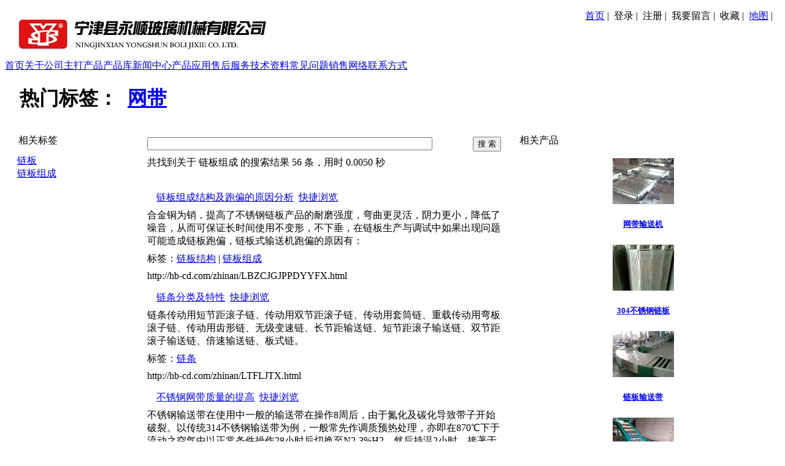

--- FILE ---
content_type: text/html
request_url: http://www.hb-cd.com/_Tag/LBZC.html
body_size: 109610
content:
 

<!DOCTYPE html PUBLIC "-//W3C//DTD XHTML 1.0 Transitional//EN" "http://www.w3.org/TR/xhtml1/DTD/xhtml1-transitional.dtd">
<html xmlns="http://www.w3.org/1999/xhtml">
<head id="ctl00_Head1"><meta http-equiv="Content-Type" content="text/html;charset=utf-8" /><link href="/favicon.ico" rel="shortcut icon" /><meta name="keywords" content="链板组成,链板" /><meta name="Description" content="网带|链板|金属网带|金属链板|网链|不锈钢网带 主要内容包括链板,链板组成等等" /><title>
	链板组成|链板-链板组成-永顺网带
</title><link href="/App_Theme/default_theme/css/_Cn.css" rel="stylesheet" type="text/css" /><link href="/App_Theme/default_theme/css/Default.css" rel="stylesheet" type="text/css" /><script type="text/javascript" src="/App_Js/jquery.js"></script><script type="text/javascript" src="/App_Js/jquery.cookie.js"></script><script type="text/javascript" src="/App_Js/Common.js"></script><script type="text/javascript"> SiteUrl='http://hb-cd.com/App_Site/SiteTag.aspx?Tag=链板组成&amp;SearchValue=链板组成&amp;IsCreateOnly=True&amp;IsFixLink=True'</script><meta http-equiv="Content-Language" content="zh-CN" /><meta name="Copyright" content="速贝系统" /><meta name="revised" content="3.0.8888.0" /><meta name="Author" content="www.go2100.com,szwebsoft@163.com" /><meta name="robots" content="all" /><meta name="date" content="2026-01-14" scheme="YYYY-MM-DD" /><meta http-equiv="windows-Target" content="_top" /><script type="text/javascript">$(document).ready(function () { CountHtmlPage(document.referrer,location.href,4,2335); } )</script></head>
<body>

<script src="/App_js/Site_siteProcedure.js" type="text/javascript"></script>
<script src="/App_js/member.js" type="text/javascript"></script>
<script type="text/javascript" src="/App_Js/Comment.js"></script>
<script type="text/javascript" src="/App_Js/Inquiry.js"></script>

<table width="100%" border="0" align="center" cellpadding="0" cellspacing="0" class="SITE_BOX">
  <tr>
    <td valign="top"><table width="100%" border="0" cellpadding="0" cellspacing="0" class="SITE_TOP_BJ">
      <tr>
        <td width="18%"><table border="0" cellspacing="0" cellpadding="0">
          <tr>
            <td> 
<script src="/App_ad/js/ad7.js" type="text/javascript"></script></td>
          </tr>
        </table></td>
        <td width="82%" valign="top"><table width="100%" border="0" cellspacing="8" cellpadding="0">
          <tr>
            <td align="right" class="Z_12_BeiSe">
<span id="site_home"><a href="http://hb-cd.com">首页</a></span>&nbsp;|&nbsp;
	  
<span style="cursor:pointer" id="divLoginUserName"></span>

<span onclick="ShowyyLog();" style="cursor:pointer" id="divLoginFlag"> 登录</span>&nbsp;|&nbsp;

<span onclick="ShowyyReg();" style="cursor:pointer">注册</span>&nbsp;|&nbsp;

<span onclick="ShowMessage();" style="cursor:pointer">我要留言</span>&nbsp;|&nbsp;
		
<span id="site_Collection"><a style="cursor:hand" onclick="window.external.AddFavorite(location.href,document.title);">收藏</a></span>&nbsp;|&nbsp; 

<span id="site_map"><a href="http://hb-cd.com/sitemap.xml" target="_blank">地图</a>&nbsp;|&nbsp;</span>

<span id="site_help" style="display:none"><a href="http://hb-cd.com/help">帮助？</a>&nbsp;|&nbsp;</span></td>
          </tr>
        </table></td>
      </tr>
    </table>
        <table width="100%" border="0" cellpadding="0" cellspacing="0" class="SITE_MENU_DT" id="SITE_MENU">
          <tr>
            <td> 
<a href="/index.html">首页</a><a href="/qyjj.html">关于公司</a><a href="/zdcp.html">主打产品</a><a href="/SCSB.html">产品库</a><a href="/xw/xgxw.html">新闻中心</a><a href="/xw/1614.html">产品应用</a><a href="/zhinan/shfw.html">售后服务</a><a href="/zhinan/jswd.html">技术资料</a><a href="/zhinan/cjwt.html">常见问题</a><a href="/xswl593.html">销售网络</a><a href="/lxfs.html">联系方式</a></td>
          </tr>
        </table>
      <table width="100%" height="26" border="0" cellpadding="0" cellspacing="0" class="BOX_DS" id="top_tags">
          <tr>
            <td><h1>&nbsp;&nbsp;&nbsp;热门标签： 
&nbsp;<a href="http://www.hb-cd.com">网带</a>&nbsp;<span style="color: #ffffff">|</span></h1></td>
          </tr>
        </table>
      <table width="100%" border="0" cellpadding="0" cellspacing="0">
          <tr>
            <td width="65%" valign="top"><div style="margin-top:10px;margin-left:10px;margin-right:5px;">
                <table width="100%" height="255" border="0" cellpadding="0" cellspacing="0">
                  <tr>
                    <td width="17%" valign="top"><div style="margin-right:12px;">
                        <table width="202" height="360" border="0" cellpadding="0" cellspacing="0" class="BOX_4QianHuiT">
                          <tr>
                            <td valign="top"><table width="100%" border="0" cellpadding="0" cellspacing="0">
                                <tr>
                                  <td valign="top"><table width="100%" height="29" border="0" cellpadding="0" cellspacing="0" class="BOX_DS1">
                                      <tr>
                                        <td>&nbsp;&nbsp;&nbsp;<span class="Z_12_BeiSe_CU">相关标签</span></td>
                                      </tr>
                                    </table>
                                      <div style="margin-top:8px;margin-bottom:8px;margin-left:10px;margin-right:10px;" id="wd_lanzi">
<div><a href="/_Tag/LB.html" target="_blank" title ="主要内容包括链板,链板网带,不锈钢链板,塑料链板,金属链板网带,链板链条,链板输瓶机械,网带输送链板等等">链板</a></div><div><a href="/_Tag/LBZC.html" target="_blank" title ="主要内容包括链板,链板组成等等">链板组成</a></div></div></td>
                                </tr>
                            </table></td>
                          </tr>
                        </table>
                    </div></td>
                    <td width="83%" valign="top"><table width="100%" border="0" cellspacing="8" cellpadding="0">
                        <tr>
                          <td width="92%" align="left"><input name="text2" type="text" id="text" size="56" /></td>
                          <td width="8%" align="right"><input id="Submit" type="button" name="Submit2" value="搜 索" onclick="GotoSearchPage(txtSearchValue.value)" /></td>
                        </tr>
                      </table>
                        <table width="100%" height="20" border="0" cellpadding="0" cellspacing="0" class="BOX_xia_SHT">
                          <tr>
                            <td valign="top" class="Z_12_HeiSe">&nbsp;&nbsp;共找到关于&nbsp;<span class="Z_12_HongSe">链板组成</span>&nbsp;的搜索结果&nbsp;<span class="Z_12_HongSe">56</span>&nbsp;条，用时&nbsp;<span class="Z_12_HongSe">0.0050</span>&nbsp;秒</td>
                          </tr>
                        </table>
                      <div style="margin-top:10px;">
                          <table width="100%" border="0" cellpadding="0" cellspacing="0">
                            <tr>
                              <td valign="top"><br/><div id="searchlist_Div"><div id="searchlist_Div1" >
<table width="100%" border="0" align="center" cellpadding="0" cellspacing="8" class="BOX_xia_HXT">
  <tr>
    <td width="100%"><img src="/App_Theme/default_theme/images/default_images/N_b.jpg" width="11" height="12" />&nbsp;<span class="Z_12_LanSe_CU"><a href="/zhinan/LBZCJGJPPDYYFX.html" target="_self" title ="合金铜为销，提高了不锈钢链板产品的耐磨强度，弯曲更灵活，阴力更小，降低了噪音，从而可保证长时间使用不变形，不下垂，在链板生产与调试中如果出现问题可能造成链板跑偏，链板式输送机跑偏的原因有：">链板组成结构及跑偏的原因分析</a></span>&nbsp;&nbsp;<span class="Z_12_HongSe"><a href="javascript:GetLogInfo('1775');">快捷浏览</a></span></td>
  </tr>
  <tr>
    <td class="Z_12_HuiSe_J">合金铜为销，提高了不锈钢链板产品的耐磨强度，弯曲更灵活，阴力更小，降低了噪音，从而可保证长时间使用不变形，不下垂，在链板生产与调试中如果出现问题可能造成链板跑偏，链板式输送机跑偏的原因有：</td>
  </tr>
  <tr>
    <td class="Z_12_JuHuang">标签：<a href="/_Tag/LBJG.html" target="_self" title ="链板结构">链板结构</a> | <a href="/_Tag/LBZC.html" target="_self" title ="链板组成">链板组成</a> </td>
  </tr>
  <tr>
    <td class="Z_10_HeiSe">http://hb-cd.com/zhinan/LBZCJGJPPDYYFX.html</td>
  </tr>
</table>

<table width="100%" border="0" align="center" cellpadding="0" cellspacing="8" class="BOX_xia_HXT">
  <tr>
    <td width="100%"><img src="/App_Theme/default_theme/images/default_images/N_b.jpg" width="11" height="12" />&nbsp;<span class="Z_12_LanSe_CU"><a href="/zhinan/LTFLJTX.html" target="_self" title ="链条传动用短节距滚子链、传动用双节距滚子链、传动用套筒链、重载传动用弯板滚子链、传动用齿形链、无级变速链、长节距输送链、短节距滚子输送链、双节距滚子输送链、倍速输送链、板式链。 ">链条分类及特性</a></span>&nbsp;&nbsp;<span class="Z_12_HongSe"><a href="javascript:GetLogInfo('1680');">快捷浏览</a></span></td>
  </tr>
  <tr>
    <td class="Z_12_HuiSe_J">链条传动用短节距滚子链、传动用双节距滚子链、传动用套筒链、重载传动用弯板滚子链、传动用齿形链、无级变速链、长节距输送链、短节距滚子输送链、双节距滚子输送链、倍速输送链、板式链。 </td>
  </tr>
  <tr>
    <td class="Z_12_JuHuang">标签：<a href="/_Tag/LT.html" target="_self" title ="链条">链条</a> </td>
  </tr>
  <tr>
    <td class="Z_10_HeiSe">http://hb-cd.com/zhinan/LTFLJTX.html</td>
  </tr>
</table>

<table width="100%" border="0" align="center" cellpadding="0" cellspacing="8" class="BOX_xia_HXT">
  <tr>
    <td width="100%"><img src="/App_Theme/default_theme/images/default_images/N_b.jpg" width="11" height="12" />&nbsp;<span class="Z_12_LanSe_CU"><a href="/zhinan/BXGWDZLDTG.html" target="_self" title ="不锈钢输送带在使用中一般的输送带在操作8周后，由于氮化及碳化导致带子开始破裂。以传统314不锈钢输送带为例，一般常先作调质预热处理，亦即在870℃下于流动之空气中以正常条件操作28小时后切换至N2-3%H2，然后持温2小时，接著于14小时内逐步升温至1120℃并持温8小时，然后才开始烧结零件。此时气氛中含有约之氧，露点约为即含约20ppm之水蒸气。
">不锈钢网带质量的提高</a></span>&nbsp;&nbsp;<span class="Z_12_HongSe"><a href="javascript:GetLogInfo('1702');">快捷浏览</a></span></td>
  </tr>
  <tr>
    <td class="Z_12_HuiSe_J">不锈钢输送带在使用中一般的输送带在操作8周后，由于氮化及碳化导致带子开始破裂。以传统314不锈钢输送带为例，一般常先作调质预热处理，亦即在870℃下于流动之空气中以正常条件操作28小时后切换至N2-3%H2，然后持温2小时，接著于14小时内逐步升温至1120℃并持温8小时，然后才开始烧结零件。此时气氛中含有约之氧，露点约为即含约20ppm之水蒸气。
</td>
  </tr>
  <tr>
    <td class="Z_12_JuHuang">标签：<a href="/_Tag/BXGWD.html" target="_self" title ="不锈钢网带">不锈钢网带</a> </td>
  </tr>
  <tr>
    <td class="Z_10_HeiSe">http://hb-cd.com/zhinan/BXGWDZLDTG.html</td>
  </tr>
</table>

<table width="100%" border="0" align="center" cellpadding="0" cellspacing="8" class="BOX_xia_HXT">
  <tr>
    <td width="100%"><img src="/App_Theme/default_theme/images/default_images/N_b.jpg" width="11" height="12" />&nbsp;<span class="Z_12_LanSe_CU"><a href="/WDSSJ.html" target="_self" title ="网带输送机采用不锈钢制作，铝型材制作，主要应用于食品、玻璃等行业。链板可根据需要选用相应材质和宽度的链板。参照输送产品-平板链 来选型.选用不同形式的平板链，可实现平面输送、平面转弯、提升下降等各种功能。电机可根据需要设置在机架下面或机架上面。速度调节可选择变频调速或选用无级变速减速电机。输送机可设置侧面挡板，两侧安装控制工位单元，实输送过程的自动化功能。用户在询价时请提供详细输送物料名称、尺寸和要求机器的材质、尺寸、速 　　度、输送量要求等 ">网带输送机</a></span>&nbsp;&nbsp;<span class="Z_12_HongSe"><a href="javascript:GetLogInfo('1729');">快捷浏览</a></span></td>
  </tr>
  <tr>
    <td class="Z_12_HuiSe_J">网带输送机采用不锈钢制作，铝型材制作，主要应用于食品、玻璃等行业。链板可根据需要选用相应材质和宽度的链板。参照输送产品-平板链 来选型.选用不同形式的平板链，可实现平面输送、平面转弯、提升下降等各种功能。电机可根据需要设置在机架下面或机架上面。速度调节可选择变频调速或选用无级变速减速电机。输送机可设置侧面挡板，两侧安装控制工位单元，实输送过程的自动化功能。用户在询价时请提供详细输送物料名称、尺寸和要求机器的材质、尺寸、速 　　度、输送量要求等 </td>
  </tr>
  <tr>
    <td class="Z_12_JuHuang">标签：<a href="/_Tag/BXGWDSSJ.html" target="_self" title ="不锈钢网带输送机">不锈钢网带输送机</a> </td>
  </tr>
  <tr>
    <td class="Z_10_HeiSe">http://hb-cd.com/WDSSJ.html</td>
  </tr>
</table>

<table width="100%" border="0" align="center" cellpadding="0" cellspacing="8" class="BOX_xia_HXT">
  <tr>
    <td width="100%"><img src="/App_Theme/default_theme/images/default_images/N_b.jpg" width="11" height="12" />&nbsp;<span class="Z_12_LanSe_CU"><a href="/BXGLB562.html" target="_self" title ="金属链板网带又称链板，链板网带，金属链板，输送链板。带采用链条传动，适用于大和重传送，其运动平稳、力量大，网面相对受力小，能对输送网面起到保护作用，价格较贵，但使用寿命长。输送链板材质有A3低碳钢，45＃钢，1CR13耐热钢，1CR18NI9TI不锈钢，OOR18NI14M2CU2耐热耐酸钢等。">304不锈钢链板</a></span>&nbsp;&nbsp;<span class="Z_12_HongSe"><a href="javascript:GetLogInfo('1766');">快捷浏览</a></span></td>
  </tr>
  <tr>
    <td class="Z_12_HuiSe_J">金属链板网带又称链板，链板网带，金属链板，输送链板。带采用链条传动，适用于大和重传送，其运动平稳、力量大，网面相对受力小，能对输送网面起到保护作用，价格较贵，但使用寿命长。输送链板材质有A3低碳钢，45＃钢，1CR13耐热钢，1CR18NI9TI不锈钢，OOR18NI14M2CU2耐热耐酸钢等。</td>
  </tr>
  <tr>
    <td class="Z_12_JuHuang">标签：<a href="/_Tag/LB.html" target="_self" title ="304链板">304链板</a> | <a href="/_Tag/BXGLB.html" target="_self" title ="不锈钢链板">不锈钢链板</a> </td>
  </tr>
  <tr>
    <td class="Z_10_HeiSe">http://hb-cd.com/BXGLB562.html</td>
  </tr>
</table>

<table width="100%" border="0" align="center" cellpadding="0" cellspacing="8" class="BOX_xia_HXT">
  <tr>
    <td width="100%"><img src="/App_Theme/default_theme/images/default_images/N_b.jpg" width="11" height="12" />&nbsp;<span class="Z_12_LanSe_CU"><a href="/LBSSD.html" target="_self" title ="链板有不锈钢和工程塑料等材质，规格品种繁多，可根据输送物料和工艺要求选用，能满足各行各业不同的需求。　　广泛用于食品、罐头、药品、饮料、化妆品和洗涤用品、纸制品、调味品、乳业及烟草等的自动输送、分配、和后道包装的连线输送
 板链输送机以标准顶板链为承载面，由马达减速机为动力传动，运行在专用导轨中，根据工艺流程不同，顶板链分为转弯及直线型。其材质为碳钢、不锈钢、热塑链，根据您的产品的需要可选取不同宽度、不同形状的顶板来完成直线、转弯、升降等要求。板链输送机广泛应用于食品、罐头饮料、化妆品洗涤产品等行业。本公司是一家专业生产链板输送线厂家，板链输送线广泛用于食品、印刷、电子、服装、鞋帽、玻璃、洗煤厂、发电、制药、金属热处理、电子线路烘干固熔等。链板流水线结构紧凑，外型美观，运行平稳，噪音低等特点。行架以特制铝合金，衬板有不锈钢或托辊两种，可实现爬坡，转弯喷码等各种功用。 ">链板输送带</a></span>&nbsp;&nbsp;<span class="Z_12_HongSe"><a href="javascript:GetLogInfo('1627');">快捷浏览</a></span></td>
  </tr>
  <tr>
    <td class="Z_12_HuiSe_J">链板有不锈钢和工程塑料等材质，规格品种繁多，可根据输送物料和工艺要求选用，能满足各行各业不同的需求。　　广泛用于食品、罐头、药品、饮料、化妆品和洗涤用品、纸制品、调味品、乳业及烟草等的自动输送、分配、和后道包装的连线输送
 板链输送机以标准顶板链为承载面，由马达减速机为动力传动，运行在专用导轨中，根据工艺流程不同，顶板链分为转弯及直线型。其材质为碳钢、不锈钢、热塑链，根据您的产品的需要可选取不同宽度、不同形状的顶板来完成直线、转弯、升降等要求。板链输送机广泛应用于食品、罐头饮料、化妆品洗涤产品等行业。本公司是一家专业生产链板输送线厂家，板链输送线广泛用于食品、印刷、电子、服装、鞋帽、玻璃、洗煤厂、发电、制药、金属热处理、电子线路烘干固熔等。链板流水线结构紧凑，外型美观，运行平稳，噪音低等特点。行架以特制铝合金，衬板有不锈钢或托辊两种，可实现爬坡，转弯喷码等各种功用。 </td>
  </tr>
  <tr>
    <td class="Z_12_JuHuang">标签：<a href="/_Tag/LB.html" target="_self" title ="链板">链板</a> | <a href="/_Tag/SSLB.html" target="_self" title ="输送链板">输送链板</a> | <a href="/_Tag/LBWD.html" target="_self" title ="链板网带">链板网带</a> | <a href="/_Tag/JSLB.html" target="_self" title ="金属链板">金属链板</a> </td>
  </tr>
  <tr>
    <td class="Z_10_HeiSe">http://hb-cd.com/LBSSD.html</td>
  </tr>
</table>

<table width="100%" border="0" align="center" cellpadding="0" cellspacing="8" class="BOX_xia_HXT">
  <tr>
    <td width="100%"><img src="/App_Theme/default_theme/images/default_images/N_b.jpg" width="11" height="12" />&nbsp;<span class="Z_12_LanSe_CU"><a href="/1810.html" target="_self" title ="链板输送机">链板输送机</a></span>&nbsp;&nbsp;<span class="Z_12_HongSe"><a href="javascript:GetLogInfo('1810');">快捷浏览</a></span></td>
  </tr>
  <tr>
    <td class="Z_12_HuiSe_J"></td>
  </tr>
  <tr>
    <td class="Z_12_JuHuang">标签：<a href="/_Tag/WDSSJ.html" target="_self" title ="网带输送机">网带输送机</a> </td>
  </tr>
  <tr>
    <td class="Z_10_HeiSe">http://hb-cd.com/1810.html</td>
  </tr>
</table>

<table width="100%" border="0" align="center" cellpadding="0" cellspacing="8" class="BOX_xia_HXT">
  <tr>
    <td width="100%"><img src="/App_Theme/default_theme/images/default_images/N_b.jpg" width="11" height="12" />&nbsp;<span class="Z_12_LanSe_CU"><a href="/1812.html" target="_self" title ="链板输送机">链板输送机</a></span>&nbsp;&nbsp;<span class="Z_12_HongSe"><a href="javascript:GetLogInfo('1812');">快捷浏览</a></span></td>
  </tr>
  <tr>
    <td class="Z_12_HuiSe_J"></td>
  </tr>
  <tr>
    <td class="Z_12_JuHuang">标签：<a href="/_Tag/WDSSJ.html" target="_self" title ="网带输送机">网带输送机</a> </td>
  </tr>
  <tr>
    <td class="Z_10_HeiSe">http://hb-cd.com/1812.html</td>
  </tr>
</table>

<table width="100%" border="0" align="center" cellpadding="0" cellspacing="8" class="BOX_xia_HXT">
  <tr>
    <td width="100%"><img src="/App_Theme/default_theme/images/default_images/N_b.jpg" width="11" height="12" />&nbsp;<span class="Z_12_LanSe_CU"><a href="/xw/LBSPJ.html" target="_self" title ="链板输瓶机通过多列链板并行，使链板输送机做的很宽并形成差速，利用多列链板的速度差使多列输送在无挤压的情况下变为单列输送，也可以使单列变成多列并行走缓慢，满足大量供料的要求，我们可以将两条链板输送机的头尾部做成重叠式的混合链使得瓶（罐）体处于动态过度状态，使输送线上不滞留物料，可以满足空瓶以及实瓶压力和无压力输送。">链板输瓶机</a></span>&nbsp;&nbsp;<span class="Z_12_HongSe"><a href="javascript:GetLogInfo('1710');">快捷浏览</a></span></td>
  </tr>
  <tr>
    <td class="Z_12_HuiSe_J">链板输瓶机通过多列链板并行，使链板输送机做的很宽并形成差速，利用多列链板的速度差使多列输送在无挤压的情况下变为单列输送，也可以使单列变成多列并行走缓慢，满足大量供料的要求，我们可以将两条链板输送机的头尾部做成重叠式的混合链使得瓶（罐）体处于动态过度状态，使输送线上不滞留物料，可以满足空瓶以及实瓶压力和无压力输送。</td>
  </tr>
  <tr>
    <td class="Z_12_JuHuang">标签：<a href="/_Tag/SPJ.html" target="_self" title ="输瓶机">输瓶机</a> </td>
  </tr>
  <tr>
    <td class="Z_10_HeiSe">http://hb-cd.com/xw/LBSPJ.html</td>
  </tr>
</table>

<table width="100%" border="0" align="center" cellpadding="0" cellspacing="8" class="BOX_xia_HXT">
  <tr>
    <td width="100%"><img src="/App_Theme/default_theme/images/default_images/N_b.jpg" width="11" height="12" />&nbsp;<span class="Z_12_LanSe_CU"><a href="/BXGSSD.html" target="_self" title ="不锈钢输送带按用途：广泛用于玻璃制品行业的退火炉网带、烤花炉网带等。食品加工行业、脱水蔬菜、速冻食品单冻机前处理网带、链网。粉末冶金、金属热处理、淬火、烧结、钎焊、焙烧、光亮、发黑、轴承、渗碳高温炉网带、挡板式网带、涂装烘干线输送网带、泡沫镍还原生产线网带，清洗机、提升机、干燥机、烘干机、固化炉网带。各输送工艺链网、网带。
">不锈钢输送带</a></span>&nbsp;&nbsp;<span class="Z_12_HongSe"><a href="javascript:GetLogInfo('1640');">快捷浏览</a></span></td>
  </tr>
  <tr>
    <td class="Z_12_HuiSe_J">不锈钢输送带按用途：广泛用于玻璃制品行业的退火炉网带、烤花炉网带等。食品加工行业、脱水蔬菜、速冻食品单冻机前处理网带、链网。粉末冶金、金属热处理、淬火、烧结、钎焊、焙烧、光亮、发黑、轴承、渗碳高温炉网带、挡板式网带、涂装烘干线输送网带、泡沫镍还原生产线网带，清洗机、提升机、干燥机、烘干机、固化炉网带。各输送工艺链网、网带。
</td>
  </tr>
  <tr>
    <td class="Z_12_JuHuang">标签：<a href="/_Tag/BXGSSD.html" target="_self" title ="不锈钢输送带">不锈钢输送带</a> | <a href="/_Tag/BXGWD.html" target="_self" title ="不锈钢网带">不锈钢网带</a> | <a href="/_Tag/BXGLT.html" target="_self" title ="不锈钢链条">不锈钢链条</a> </td>
  </tr>
  <tr>
    <td class="Z_10_HeiSe">http://hb-cd.com/BXGSSD.html</td>
  </tr>
</table>

<table width="100%" border="0" align="center" cellpadding="0" cellspacing="8" class="BOX_xia_HXT">
  <tr>
    <td width="100%"><img src="/App_Theme/default_theme/images/default_images/N_b.jpg" width="11" height="12" />&nbsp;<span class="Z_12_LanSe_CU"><a href="/xw/1805.html" target="_self" title ="耐高温网带在金属退火炉应用">耐高温网带在金属退火炉应用</a></span>&nbsp;&nbsp;<span class="Z_12_HongSe"><a href="javascript:GetLogInfo('1805');">快捷浏览</a></span></td>
  </tr>
  <tr>
    <td class="Z_12_HuiSe_J"></td>
  </tr>
  <tr>
    <td class="Z_12_JuHuang">标签：<a href="/_Tag/WD.html" target="_self" title ="网带">网带</a> | <a href="/_Tag/BXGWD.html" target="_self" title ="不锈钢网带">不锈钢网带</a> </td>
  </tr>
  <tr>
    <td class="Z_10_HeiSe">http://hb-cd.com/xw/1805.html</td>
  </tr>
</table>

<table width="100%" border="0" align="center" cellpadding="0" cellspacing="8" class="BOX_xia_HXT">
  <tr>
    <td width="100%"><img src="/App_Theme/default_theme/images/default_images/N_b.jpg" width="11" height="12" />&nbsp;<span class="Z_12_LanSe_CU"><a href="/xw/LBCYCZJYTXZ.html" target="_self" title ="链板主要有以下几种：输送链板、清洗链板、排屑机链板、冲孔链板、不锈钢链板、碳钢链板、传动链板、链板输送机等等,广泛用于食品、罐头、药品、饮料、化妆品和洗涤用品、纸制品、调味品、乳业及烟草等的自动输送、分配、和后道包装的连线输送。链板材质分为碳钢和不锈钢两种主要才材质，">链板常用材质及用途选择</a></span>&nbsp;&nbsp;<span class="Z_12_HongSe"><a href="javascript:GetLogInfo('1773');">快捷浏览</a></span></td>
  </tr>
  <tr>
    <td class="Z_12_HuiSe_J">链板主要有以下几种：输送链板、清洗链板、排屑机链板、冲孔链板、不锈钢链板、碳钢链板、传动链板、链板输送机等等,广泛用于食品、罐头、药品、饮料、化妆品和洗涤用品、纸制品、调味品、乳业及烟草等的自动输送、分配、和后道包装的连线输送。链板材质分为碳钢和不锈钢两种主要才材质，</td>
  </tr>
  <tr>
    <td class="Z_12_JuHuang">标签：<a href="/_Tag/SSLB.html" target="_self" title ="输送链板">输送链板</a> | <a href="/_Tag/QXLB.html" target="_self" title ="清洗链板">清洗链板</a> | <a href="/_Tag/PXJLB.html" target="_self" title ="排屑机链板">排屑机链板</a> | <a href="/_Tag/CKLB.html" target="_self" title ="冲孔链板">冲孔链板</a> | <a href="/_Tag/BXGLB.html" target="_self" title ="不锈钢链板">不锈钢链板</a> | <a href="/_Tag/TGLB.html" target="_self" title ="碳钢链板">碳钢链板</a> </td>
  </tr>
  <tr>
    <td class="Z_10_HeiSe">http://hb-cd.com/xw/LBCYCZJYTXZ.html</td>
  </tr>
</table>

<table width="100%" border="0" align="center" cellpadding="0" cellspacing="8" class="BOX_xia_HXT">
  <tr>
    <td width="100%"><img src="/App_Theme/default_theme/images/default_images/N_b.jpg" width="11" height="12" />&nbsp;<span class="Z_12_LanSe_CU"><a href="/xw/BXGLBWDDJSTX.html" target="_self" title ="不锈钢链板广泛用于玻璃制品行业、食品加工行业、脱水蔬菜、速冻食品等产品输送。不锈钢链板的优点：承重高，耐磨损、抗高温、抗腐蚀、使用寿命长。 
不锈钢链板用途：广泛用于玻璃制品行业、食品加工行业、脱水蔬菜、速冻食品等产品输送。
 不锈钢链板材质：1cr13网带，201网带，304网带，316网带。">不锈钢链板网带的技术特性</a></span>&nbsp;&nbsp;<span class="Z_12_HongSe"><a href="javascript:GetLogInfo('1772');">快捷浏览</a></span></td>
  </tr>
  <tr>
    <td class="Z_12_HuiSe_J">不锈钢链板广泛用于玻璃制品行业、食品加工行业、脱水蔬菜、速冻食品等产品输送。不锈钢链板的优点：承重高，耐磨损、抗高温、抗腐蚀、使用寿命长。 
不锈钢链板用途：广泛用于玻璃制品行业、食品加工行业、脱水蔬菜、速冻食品等产品输送。
 不锈钢链板材质：1cr13网带，201网带，304网带，316网带。</td>
  </tr>
  <tr>
    <td class="Z_12_JuHuang">标签：<a href="/_Tag/BXGLB.html" target="_self" title ="不锈钢链板">不锈钢链板</a> | <a href="/_Tag/BXGWD.html" target="_self" title ="不锈钢网带">不锈钢网带</a> | <a href="/_Tag/LBWD.html" target="_self" title ="链板网带">链板网带</a> </td>
  </tr>
  <tr>
    <td class="Z_10_HeiSe">http://hb-cd.com/xw/BXGLBWDDJSTX.html</td>
  </tr>
</table>

<table width="100%" border="0" align="center" cellpadding="0" cellspacing="8" class="BOX_xia_HXT">
  <tr>
    <td width="100%"><img src="/App_Theme/default_theme/images/default_images/N_b.jpg" width="11" height="12" />&nbsp;<span class="Z_12_LanSe_CU"><a href="/zhinan/JSLBCZJSYWH.html" target="_self" title ="材质：碳钢、不锈钢、热塑链，根据您的产品的需要可选取不同宽度、不同形状的链板来完成平面输送、平面转弯、提升、下降等要求。
应用：直输链板宽度由63.5、82.5、101.6、114.3、152.4、190.5、254、304.8;转弯链板宽度有82.5、114.3、152.4、190.5、304.8，广泛用于食品、罐头、药品、饮料、化妆品和洗涤用品等的自动输送、分配">金属链板材质及使用维护</a></span>&nbsp;&nbsp;<span class="Z_12_HongSe"><a href="javascript:GetLogInfo('1804');">快捷浏览</a></span></td>
  </tr>
  <tr>
    <td class="Z_12_HuiSe_J">材质：碳钢、不锈钢、热塑链，根据您的产品的需要可选取不同宽度、不同形状的链板来完成平面输送、平面转弯、提升、下降等要求。
应用：直输链板宽度由63.5、82.5、101.6、114.3、152.4、190.5、254、304.8;转弯链板宽度有82.5、114.3、152.4、190.5、304.8，广泛用于食品、罐头、药品、饮料、化妆品和洗涤用品等的自动输送、分配</td>
  </tr>
  <tr>
    <td class="Z_12_JuHuang">标签：<a href="/_Tag/JSLBCZ.html" target="_self" title ="金属链板材质">金属链板材质</a> | <a href="/_Tag/JSLBSY.html" target="_self" title ="金属链板使用">金属链板使用</a> | <a href="/_Tag/JSLBWH.html" target="_self" title ="金属链板维护">金属链板维护</a> </td>
  </tr>
  <tr>
    <td class="Z_10_HeiSe">http://hb-cd.com/zhinan/JSLBCZJSYWH.html</td>
  </tr>
</table>

<table width="100%" border="0" align="center" cellpadding="0" cellspacing="8" class="BOX_xia_HXT">
  <tr>
    <td width="100%"><img src="/App_Theme/default_theme/images/default_images/N_b.jpg" width="11" height="12" />&nbsp;<span class="Z_12_LanSe_CU"><a href="/zhinan/BXGLBWDJSTD.html" target="_self" title ="不锈钢链板的应用范围：常被应用在玻璃制品行业、食品加工行业、脱水蔬菜以及速冻食品等产品的输送上。 不锈钢链板来说，一般在使用中所受的张力不宜过大，应该控制到在与传动齿轮不打滑和受料点不过度弛垂的前提下，并且保证在最小初张力下工作；另外就是在同机中不得将不同类型、不同规格的不锈钢链板连接在一起使用。不锈钢网带是一种特殊的合金钢，它具有">不锈钢链板网带技术特点</a></span>&nbsp;&nbsp;<span class="Z_12_HongSe"><a href="javascript:GetLogInfo('1802');">快捷浏览</a></span></td>
  </tr>
  <tr>
    <td class="Z_12_HuiSe_J">不锈钢链板的应用范围：常被应用在玻璃制品行业、食品加工行业、脱水蔬菜以及速冻食品等产品的输送上。 不锈钢链板来说，一般在使用中所受的张力不宜过大，应该控制到在与传动齿轮不打滑和受料点不过度弛垂的前提下，并且保证在最小初张力下工作；另外就是在同机中不得将不同类型、不同规格的不锈钢链板连接在一起使用。不锈钢网带是一种特殊的合金钢，它具有</td>
  </tr>
  <tr>
    <td class="Z_12_JuHuang">标签：<a href="/_Tag/BXGLB.html" target="_self" title ="不锈钢链板">不锈钢链板</a> | <a href="/_Tag/BXGWD.html" target="_self" title ="不锈钢网带">不锈钢网带</a> </td>
  </tr>
  <tr>
    <td class="Z_10_HeiSe">http://hb-cd.com/zhinan/BXGLBWDJSTD.html</td>
  </tr>
</table>

<table width="100%" border="0" align="center" cellpadding="0" cellspacing="8" class="BOX_xia_HXT">
  <tr>
    <td width="100%"><img src="/App_Theme/default_theme/images/default_images/N_b.jpg" width="11" height="12" />&nbsp;<span class="Z_12_LanSe_CU"><a href="/zhinan/LBSSJDTDJYY.html" target="_self" title ="链板输送线可承受较大载荷、长距离输送；线体形式为直线、转弯输送；链板宽度可根据客户或实际情况设计。链板形式为直线链板、转弯链板。主体结构材质采用碳钢喷塑或镀锌，洁净室和食品行业采用不锈钢制作。链板输送线广泛应用于柴油机、家用电器、食品、汽车、摩托车、发动机、等行业的装配及输送。
 在工业生产中，生产物">链板输送机的特点及应用</a></span>&nbsp;&nbsp;<span class="Z_12_HongSe"><a href="javascript:GetLogInfo('1800');">快捷浏览</a></span></td>
  </tr>
  <tr>
    <td class="Z_12_HuiSe_J">链板输送线可承受较大载荷、长距离输送；线体形式为直线、转弯输送；链板宽度可根据客户或实际情况设计。链板形式为直线链板、转弯链板。主体结构材质采用碳钢喷塑或镀锌，洁净室和食品行业采用不锈钢制作。链板输送线广泛应用于柴油机、家用电器、食品、汽车、摩托车、发动机、等行业的装配及输送。
 在工业生产中，生产物</td>
  </tr>
  <tr>
    <td class="Z_12_JuHuang">标签：<a href="/_Tag/LBYY.html" target="_self" title ="链板应用">链板应用</a> | <a href="/_Tag/LBTD.html" target="_self" title ="链板特点">链板特点</a> | <a href="/_Tag/LBSSJTD.html" target="_self" title ="链板输送机特点">链板输送机特点</a> </td>
  </tr>
  <tr>
    <td class="Z_10_HeiSe">http://hb-cd.com/zhinan/LBSSJDTDJYY.html</td>
  </tr>
</table>

<table width="100%" border="0" align="center" cellpadding="0" cellspacing="8" class="BOX_xia_HXT">
  <tr>
    <td width="100%"><img src="/App_Theme/default_theme/images/default_images/N_b.jpg" width="11" height="12" />&nbsp;<span class="Z_12_LanSe_CU"><a href="/xw/LBJSTDJSYZYSX.html" target="_self" title ="链板一般都可以直接用水冲洗或直接侵泡在水中。链板清洁方便，链板能满足食品、饮料行业对卫生的要求。
 链板输送机工作过程中，很多部件不注意安全使用就容易发生事故，为了避免客户的利益受到损害，简述几个重要部件的安全使用规范：">链板技术特点及使用注意事项</a></span>&nbsp;&nbsp;<span class="Z_12_HongSe"><a href="javascript:GetLogInfo('1795');">快捷浏览</a></span></td>
  </tr>
  <tr>
    <td class="Z_12_HuiSe_J">链板一般都可以直接用水冲洗或直接侵泡在水中。链板清洁方便，链板能满足食品、饮料行业对卫生的要求。
 链板输送机工作过程中，很多部件不注意安全使用就容易发生事故，为了避免客户的利益受到损害，简述几个重要部件的安全使用规范：</td>
  </tr>
  <tr>
    <td class="Z_12_JuHuang">标签：<a href="/_Tag/LBTD.html" target="_self" title ="链板特点">链板特点</a> | <a href="/_Tag/LBSYWH.html" target="_self" title ="链板使用维护">链板使用维护</a> | <a href="/_Tag/LBSSJ.html" target="_self" title ="链板输送机">链板输送机</a> </td>
  </tr>
  <tr>
    <td class="Z_10_HeiSe">http://hb-cd.com/xw/LBJSTDJSYZYSX.html</td>
  </tr>
</table>

<table width="100%" border="0" align="center" cellpadding="0" cellspacing="8" class="BOX_xia_HXT">
  <tr>
    <td width="100%"><img src="/App_Theme/default_theme/images/default_images/N_b.jpg" width="11" height="12" />&nbsp;<span class="Z_12_LanSe_CU"><a href="/xw/WDLBSSJJSTD.html" target="_self" title ="链板网带输送机是一种利用板式结构输送物料的输送机，在现代工业生产中的应用十分广泛。
 链板输送机的种类多种多样，根据生产材质的不同，包括碳钢链板，不锈钢链板，塑料链板等等。在食品、啤酒等生产企业的产品包装生产线中，采">网带链板输送机技术特点</a></span>&nbsp;&nbsp;<span class="Z_12_HongSe"><a href="javascript:GetLogInfo('1790');">快捷浏览</a></span></td>
  </tr>
  <tr>
    <td class="Z_12_HuiSe_J">链板网带输送机是一种利用板式结构输送物料的输送机，在现代工业生产中的应用十分广泛。
 链板输送机的种类多种多样，根据生产材质的不同，包括碳钢链板，不锈钢链板，塑料链板等等。在食品、啤酒等生产企业的产品包装生产线中，采</td>
  </tr>
  <tr>
    <td class="Z_12_JuHuang">标签：<a href="/_Tag/WDSSJZL.html" target="_self" title ="网带输送机种类">网带输送机种类</a> | <a href="/_Tag/LBSSJTD.html" target="_self" title ="链板输送机特点">链板输送机特点</a> </td>
  </tr>
  <tr>
    <td class="Z_10_HeiSe">http://hb-cd.com/xw/WDLBSSJJSTD.html</td>
  </tr>
</table>

<table width="100%" border="0" align="center" cellpadding="0" cellspacing="8" class="BOX_xia_HXT">
  <tr>
    <td width="100%"><img src="/App_Theme/default_theme/images/default_images/N_b.jpg" width="11" height="12" />&nbsp;<span class="Z_12_LanSe_CU"><a href="/zhinan/WDLBDSYHJDWDSMDYX.html" target="_self" title ="在网带使用过程中，网带的使用方式及使用环境对网带使用寿命起着关键性的作用，定期检查维护网带的使用条件可大大延长网带使用寿命。">网带链板的使用环境对网带寿命的影响</a></span>&nbsp;&nbsp;<span class="Z_12_HongSe"><a href="javascript:GetLogInfo('1789');">快捷浏览</a></span></td>
  </tr>
  <tr>
    <td class="Z_12_HuiSe_J">在网带使用过程中，网带的使用方式及使用环境对网带使用寿命起着关键性的作用，定期检查维护网带的使用条件可大大延长网带使用寿命。</td>
  </tr>
  <tr>
    <td class="Z_12_JuHuang">标签：<a href="/_Tag/WDLBSM.html" target="_self" title ="网带链板寿命">网带链板寿命</a> | <a href="/_Tag/WDLBSY.html" target="_self" title ="网带链板使用">网带链板使用</a> </td>
  </tr>
  <tr>
    <td class="Z_10_HeiSe">http://hb-cd.com/zhinan/WDLBDSYHJDWDSMDYX.html</td>
  </tr>
</table>

<table width="100%" border="0" align="center" cellpadding="0" cellspacing="8" class="BOX_xia_HXT">
  <tr>
    <td width="100%"><img src="/App_Theme/default_theme/images/default_images/N_b.jpg" width="11" height="12" />&nbsp;<span class="Z_12_LanSe_CU"><a href="/zhinan/SSLBJSTDJWH.html" target="_self" title ="链板输送机的保养不单单是整机上面，有的时候链板输送机的小零部件同样重要，所以链条的保养同样很重要。旧链条上不能与部分新链条混合使用，否则容易在传动中产生冲击，拉断链条。
 链板输送机链条在工">输送链板技术特点及维护</a></span>&nbsp;&nbsp;<span class="Z_12_HongSe"><a href="javascript:GetLogInfo('1787');">快捷浏览</a></span></td>
  </tr>
  <tr>
    <td class="Z_12_HuiSe_J">链板输送机的保养不单单是整机上面，有的时候链板输送机的小零部件同样重要，所以链条的保养同样很重要。旧链条上不能与部分新链条混合使用，否则容易在传动中产生冲击，拉断链条。
 链板输送机链条在工</td>
  </tr>
  <tr>
    <td class="Z_12_JuHuang">标签：<a href="/_Tag/LBSYWH.html" target="_self" title ="链板使用维护">链板使用维护</a> | <a href="/_Tag/SSLBWH.html" target="_self" title ="输送链板维护">输送链板维护</a> | <a href="/_Tag/SSLBTD.html" target="_self" title ="输送链板特点">输送链板特点</a> </td>
  </tr>
  <tr>
    <td class="Z_10_HeiSe">http://hb-cd.com/zhinan/SSLBJSTDJWH.html</td>
  </tr>
</table>

<table width="100%" border="0" align="center" cellpadding="0" cellspacing="8" class="BOX_xia_HXT">
  <tr>
    <td width="100%"><img src="/App_Theme/default_theme/images/default_images/N_b.jpg" width="11" height="12" />&nbsp;<span class="Z_12_LanSe_CU"><a href="/xw/LBSYZDWH.html" target="_self" title ="链板主要有以下几种：输送链板、清洗链板、排屑机链板、冲孔链板、不锈钢链板、碳钢链板、传动链板,链板在使用中维护保养很重要，以使其能达到最长的使用期限。链板生产线设备清洁方便，线体可以直接用水冲洗设备的表面（但需注意动力部分及控制部分则不可用水清洗，以免损坏内部部件，触电，发生意外事故。）要想使设备的使用寿命达到最大值，维护与保养才是关键。一般而言，动力部分的马达在使用一年左右就需及时更换机油，以保">链板使用中的维护</a></span>&nbsp;&nbsp;<span class="Z_12_HongSe"><a href="javascript:GetLogInfo('1782');">快捷浏览</a></span></td>
  </tr>
  <tr>
    <td class="Z_12_HuiSe_J">链板主要有以下几种：输送链板、清洗链板、排屑机链板、冲孔链板、不锈钢链板、碳钢链板、传动链板,链板在使用中维护保养很重要，以使其能达到最长的使用期限。链板生产线设备清洁方便，线体可以直接用水冲洗设备的表面（但需注意动力部分及控制部分则不可用水清洗，以免损坏内部部件，触电，发生意外事故。）要想使设备的使用寿命达到最大值，维护与保养才是关键。一般而言，动力部分的马达在使用一年左右就需及时更换机油，以保</td>
  </tr>
  <tr>
    <td class="Z_12_JuHuang">标签：<a href="/_Tag/LBSY.html" target="_self" title ="链板使用">链板使用</a> | <a href="/_Tag/LBDWH.html" target="_self" title ="链板的维护">链板的维护</a> </td>
  </tr>
  <tr>
    <td class="Z_10_HeiSe">http://hb-cd.com/xw/LBSYZDWH.html</td>
  </tr>
</table>

<table width="100%" border="0" align="center" cellpadding="0" cellspacing="8" class="BOX_xia_HXT">
  <tr>
    <td width="100%"><img src="/App_Theme/default_theme/images/default_images/N_b.jpg" width="11" height="12" />&nbsp;<span class="Z_12_LanSe_CU"><a href="/zhinan/LBSSDGFYY.html" target="_self" title ="链板有不锈钢和工程塑料等材质，规格品种繁多，可根据输送物料和工艺要求选用，能满足各行各业不同的需求。 广泛用于食品、罐头、药品、饮料、化妆品和洗涤用品、纸制品、调味品、乳业及烟草等的自动输送、分配、和后道包装的连线输送。链板在逐渐遍布市场的每一个角">链板输送的广泛应用</a></span>&nbsp;&nbsp;<span class="Z_12_HongSe"><a href="javascript:GetLogInfo('1781');">快捷浏览</a></span></td>
  </tr>
  <tr>
    <td class="Z_12_HuiSe_J">链板有不锈钢和工程塑料等材质，规格品种繁多，可根据输送物料和工艺要求选用，能满足各行各业不同的需求。 广泛用于食品、罐头、药品、饮料、化妆品和洗涤用品、纸制品、调味品、乳业及烟草等的自动输送、分配、和后道包装的连线输送。链板在逐渐遍布市场的每一个角</td>
  </tr>
  <tr>
    <td class="Z_12_JuHuang">标签：<a href="/_Tag/LBJ.html" target="_self" title ="链板机">链板机</a> | <a href="/_Tag/LBLT.html" target="_self" title ="链板链条">链板链条</a> | <a href="/_Tag/LTLB.html" target="_self" title ="链条链板">链条链板</a> </td>
  </tr>
  <tr>
    <td class="Z_10_HeiSe">http://hb-cd.com/zhinan/LBSSDGFYY.html</td>
  </tr>
</table>

<table width="100%" border="0" align="center" cellpadding="0" cellspacing="8" class="BOX_xia_HXT">
  <tr>
    <td width="100%"><img src="/App_Theme/default_theme/images/default_images/N_b.jpg" width="11" height="12" />&nbsp;<span class="Z_12_LanSe_CU"><a href="/xw/BCJWDZCZL.html" target="_self" title ="材质有A3低碳钢，45＃钢，1CR13耐热钢，1CR18NI9TI不锈钢，OOR18NI14M2CU2耐热耐酸钢等，是玻璃制品和食品行业最理想的输送网带，深受用户喜爱而畅销不衰。
 本公司主产网带种类有：
 1，曲轴型网带：集中了金属丝编织网带的各种优点，由于具有弯曲较深的串条，使各个螺旋盘条的位置得到正确的定位，因此最大限度地减少网带的变型和延伸。">本厂家网带主产种类</a></span>&nbsp;&nbsp;<span class="Z_12_HongSe"><a href="javascript:GetLogInfo('1778');">快捷浏览</a></span></td>
  </tr>
  <tr>
    <td class="Z_12_HuiSe_J">材质有A3低碳钢，45＃钢，1CR13耐热钢，1CR18NI9TI不锈钢，OOR18NI14M2CU2耐热耐酸钢等，是玻璃制品和食品行业最理想的输送网带，深受用户喜爱而畅销不衰。
 本公司主产网带种类有：
 1，曲轴型网带：集中了金属丝编织网带的各种优点，由于具有弯曲较深的串条，使各个螺旋盘条的位置得到正确的定位，因此最大限度地减少网带的变型和延伸。</td>
  </tr>
  <tr>
    <td class="Z_12_JuHuang">标签：<a href="/_Tag/WDSCCJ.html" target="_self" title ="网带生产厂家">网带生产厂家</a> | <a href="/_Tag/WDCJ.html" target="_self" title ="网带厂家">网带厂家</a> | <a href="/_Tag/WDZL.html" target="_self" title ="网带种类">网带种类</a> </td>
  </tr>
  <tr>
    <td class="Z_10_HeiSe">http://hb-cd.com/xw/BCJWDZCZL.html</td>
  </tr>
</table>

<table width="100%" border="0" align="center" cellpadding="0" cellspacing="8" class="BOX_xia_HXT">
  <tr>
    <td width="100%"><img src="/App_Theme/default_theme/images/default_images/N_b.jpg" width="11" height="12" />&nbsp;<span class="Z_12_LanSe_CU"><a href="/zhinan/BXGSSWDTDJYY.html" target="_self" title ="锈钢网带是一种摩擦驱动以连续方式运输物料的机械。应用它，可以将物料在一定的输送线上，从最初的供料点到最终的卸料点间形成一种物料的输送流程。它既可以进行碎散物料的输送，也可以进行成件物品的输送。除进行纯粹的物料输送外，还可以与各工业企业生产流程中的工艺过程的要求相配合，形成有节奏的流水作业运输线。所以不锈钢网带广泛应用于现代化的各种工业企业中。是各行业自动装置和现代自动化流水线中必不可少的重要配件。">不锈钢输送网带特点及应用</a></span>&nbsp;&nbsp;<span class="Z_12_HongSe"><a href="javascript:GetLogInfo('1701');">快捷浏览</a></span></td>
  </tr>
  <tr>
    <td class="Z_12_HuiSe_J">锈钢网带是一种摩擦驱动以连续方式运输物料的机械。应用它，可以将物料在一定的输送线上，从最初的供料点到最终的卸料点间形成一种物料的输送流程。它既可以进行碎散物料的输送，也可以进行成件物品的输送。除进行纯粹的物料输送外，还可以与各工业企业生产流程中的工艺过程的要求相配合，形成有节奏的流水作业运输线。所以不锈钢网带广泛应用于现代化的各种工业企业中。是各行业自动装置和现代自动化流水线中必不可少的重要配件。</td>
  </tr>
  <tr>
    <td class="Z_12_JuHuang">标签：<a href="/_Tag/BXGWD.html" target="_self" title ="不锈钢网带">不锈钢网带</a> | <a href="/_Tag/BXGSSD.html" target="_self" title ="不锈钢输送带">不锈钢输送带</a> </td>
  </tr>
  <tr>
    <td class="Z_10_HeiSe">http://hb-cd.com/zhinan/BXGSSWDTDJYY.html</td>
  </tr>
</table>

<table width="100%" border="0" align="center" cellpadding="0" cellspacing="8" class="BOX_xia_HXT">
  <tr>
    <td width="100%"><img src="/App_Theme/default_theme/images/default_images/N_b.jpg" width="11" height="12" />&nbsp;<span class="Z_12_LanSe_CU"><a href="/xw/YSWDZDCP.html" target="_self" title ="永顺网链主打产品">永顺网链主打产品</a></span>&nbsp;&nbsp;<span class="Z_12_HongSe"><a href="javascript:GetLogInfo('1699');">快捷浏览</a></span></td>
  </tr>
  <tr>
    <td class="Z_12_HuiSe_J"></td>
  </tr>
  <tr>
    <td class="Z_12_JuHuang">标签：<a href="/_Tag/WDJG.html" target="_self" title ="网带加工">网带加工</a> | <a href="/_Tag/LTJG.html" target="_self" title ="链条加工">链条加工</a> </td>
  </tr>
  <tr>
    <td class="Z_10_HeiSe">http://hb-cd.com/xw/YSWDZDCP.html</td>
  </tr>
</table>

<table width="100%" border="0" align="center" cellpadding="0" cellspacing="8" class="BOX_xia_HXT">
  <tr>
    <td width="100%"><img src="/App_Theme/default_theme/images/default_images/N_b.jpg" width="11" height="12" />&nbsp;<span class="Z_12_LanSe_CU"><a href="/zhinan/WDSSJFL.html" target="_self" title ="移动式输送机　适应运送散装或包装的粮食及小颗粒物料的输送，装卸，码垛，倒仓多种作用，并可由多台串联或用其它机械联合配套使用。可以在露天库内作业。由机架，传动，自动升降装置，托棍，输送带 
　　2. 爬坡皮带输送机 运用输送带的连续或间歇运动输送500kg以下的物品或粉状、颗装物品。爬坡式皮带输送机运用于有高低差的输送情况下，可完成连续输送，能平滑的与滚筒输送机或链板输送机接驳。　 ">网带输送机分类</a></span>&nbsp;&nbsp;<span class="Z_12_HongSe"><a href="javascript:GetLogInfo('1695');">快捷浏览</a></span></td>
  </tr>
  <tr>
    <td class="Z_12_HuiSe_J">移动式输送机　适应运送散装或包装的粮食及小颗粒物料的输送，装卸，码垛，倒仓多种作用，并可由多台串联或用其它机械联合配套使用。可以在露天库内作业。由机架，传动，自动升降装置，托棍，输送带 
　　2. 爬坡皮带输送机 运用输送带的连续或间歇运动输送500kg以下的物品或粉状、颗装物品。爬坡式皮带输送机运用于有高低差的输送情况下，可完成连续输送，能平滑的与滚筒输送机或链板输送机接驳。　 </td>
  </tr>
  <tr>
    <td class="Z_12_JuHuang">标签：<a href="/_Tag/WDSSJ.html" target="_self" title ="网带输送机">网带输送机</a> </td>
  </tr>
  <tr>
    <td class="Z_10_HeiSe">http://hb-cd.com/zhinan/WDSSJFL.html</td>
  </tr>
</table>
</div><div id="searchlist_Div2" style="display:none">
<table width="100%" border="0" align="center" cellpadding="0" cellspacing="8" class="BOX_xia_HXT">
  <tr>
    <td width="100%"><img src="/App_Theme/default_theme/images/default_images/N_b.jpg" width="11" height="12" />&nbsp;<span class="Z_12_LanSe_CU"><a href="/zhinan/LBJS.html" target="_self" title ="塑料链板,主要材质有：塑钢 ACETAL、聚丙烯、PP、聚乙烯、PE、尼龙、PA,属于输送带的一种，而这种也是新型输送带[1]，比传统输送逞有着许多优势：具有高强度、耐酸、碱、盐水等特点，温度范围广、防粘性佳，可加档板，提升角度大，容易清洗，维修简单。可用于各种环境下的输送。如医药行业、食品行业、包装行业、日用化工行业、汽车行业、物流行业、娱乐设施、传动输送带、输送机设备等。">链板介绍</a></span>&nbsp;&nbsp;<span class="Z_12_HongSe"><a href="javascript:GetLogInfo('1692');">快捷浏览</a></span></td>
  </tr>
  <tr>
    <td class="Z_12_HuiSe_J">塑料链板,主要材质有：塑钢 ACETAL、聚丙烯、PP、聚乙烯、PE、尼龙、PA,属于输送带的一种，而这种也是新型输送带[1]，比传统输送逞有着许多优势：具有高强度、耐酸、碱、盐水等特点，温度范围广、防粘性佳，可加档板，提升角度大，容易清洗，维修简单。可用于各种环境下的输送。如医药行业、食品行业、包装行业、日用化工行业、汽车行业、物流行业、娱乐设施、传动输送带、输送机设备等。</td>
  </tr>
  <tr>
    <td class="Z_12_JuHuang">标签：<a href="/_Tag/LB.html" target="_self" title ="链板">链板</a> | <a href="/_Tag/LT.html" target="_self" title ="链条">链条</a> </td>
  </tr>
  <tr>
    <td class="Z_10_HeiSe">http://hb-cd.com/zhinan/LBJS.html</td>
  </tr>
</table>

<table width="100%" border="0" align="center" cellpadding="0" cellspacing="8" class="BOX_xia_HXT">
  <tr>
    <td width="100%"><img src="/App_Theme/default_theme/images/default_images/N_b.jpg" width="11" height="12" />&nbsp;<span class="Z_12_LanSe_CU"><a href="/xw/WDNJYSHDZY.html" target="_self" title ="我公司生产的自动化流水线金属传动网带宁津宏达专业、链条等产品广泛用于玻璃、食品、化纤、医药、电子等行业。   1、玻璃行业退火炉网带、烤花炉网带、输瓶机网带">网带宁津永顺专业</a></span>&nbsp;&nbsp;<span class="Z_12_HongSe"><a href="javascript:GetLogInfo('1691');">快捷浏览</a></span></td>
  </tr>
  <tr>
    <td class="Z_12_HuiSe_J">我公司生产的自动化流水线金属传动网带宁津宏达专业、链条等产品广泛用于玻璃、食品、化纤、医药、电子等行业。   1、玻璃行业退火炉网带、烤花炉网带、输瓶机网带</td>
  </tr>
  <tr>
    <td class="Z_12_JuHuang">标签：<a href="/_Tag/WDNJHDZY.html" target="_self" title ="网带宁津宏达专业">网带宁津宏达专业</a> </td>
  </tr>
  <tr>
    <td class="Z_10_HeiSe">http://hb-cd.com/xw/WDNJYSHDZY.html</td>
  </tr>
</table>

<table width="100%" border="0" align="center" cellpadding="0" cellspacing="8" class="BOX_xia_HXT">
  <tr>
    <td width="100%"><img src="/App_Theme/default_theme/images/default_images/N_b.jpg" width="11" height="12" />&nbsp;<span class="Z_12_LanSe_CU"><a href="/zhinan/SPSSWDJS.html" target="_self" title ="食品输送网带介绍">食品输送网带介绍</a></span>&nbsp;&nbsp;<span class="Z_12_HongSe"><a href="javascript:GetLogInfo('1690');">快捷浏览</a></span></td>
  </tr>
  <tr>
    <td class="Z_12_HuiSe_J"></td>
  </tr>
  <tr>
    <td class="Z_12_JuHuang">标签：<a href="/_Tag/SPWD.html" target="_self" title ="食品网带">食品网带</a> | <a href="/_Tag/SPSSD.html" target="_self" title ="食品输送带">食品输送带</a> </td>
  </tr>
  <tr>
    <td class="Z_10_HeiSe">http://hb-cd.com/zhinan/SPSSWDJS.html</td>
  </tr>
</table>

<table width="100%" border="0" align="center" cellpadding="0" cellspacing="8" class="BOX_xia_HXT">
  <tr>
    <td width="100%"><img src="/App_Theme/default_theme/images/default_images/N_b.jpg" width="11" height="12" />&nbsp;<span class="Z_12_LanSe_CU"><a href="/zhinan/BXGWDJSTD.html" target="_self" title ="宁津县永顺玻璃机械有限公司专业生产不锈钢网带不锈钢输送带用途：广泛用于玻璃制品行业、食品加工行业。不锈钢输送带广泛应有于水泥、冶金、铸造、化工等领域输送物料。可用作耐高温、耐灼烧输送带、电子秤皮带、抗撕裂输送带、耐酸碱油型输送带等。">不锈钢网带技术特点</a></span>&nbsp;&nbsp;<span class="Z_12_HongSe"><a href="javascript:GetLogInfo('1689');">快捷浏览</a></span></td>
  </tr>
  <tr>
    <td class="Z_12_HuiSe_J">宁津县永顺玻璃机械有限公司专业生产不锈钢网带不锈钢输送带用途：广泛用于玻璃制品行业、食品加工行业。不锈钢输送带广泛应有于水泥、冶金、铸造、化工等领域输送物料。可用作耐高温、耐灼烧输送带、电子秤皮带、抗撕裂输送带、耐酸碱油型输送带等。</td>
  </tr>
  <tr>
    <td class="Z_12_JuHuang">标签：<a href="/_Tag/BXGWD.html" target="_self" title ="不锈钢网带">不锈钢网带</a> </td>
  </tr>
  <tr>
    <td class="Z_10_HeiSe">http://hb-cd.com/zhinan/BXGWDJSTD.html</td>
  </tr>
</table>

<table width="100%" border="0" align="center" cellpadding="0" cellspacing="8" class="BOX_xia_HXT">
  <tr>
    <td width="100%"><img src="/App_Theme/default_theme/images/default_images/N_b.jpg" width="11" height="12" />&nbsp;<span class="Z_12_LanSe_CU"><a href="/xw/NJYSWDJX.html" target="_self" title ="网带宁津泰达机械主要包括： 

　　各式输送网带、金属网带、不锈钢网带、耐高温网带、波浪串条网带、乙字型网带、长城网带、马蹄链、异型网带、链条传动网带、扁丝金属网带、方孔网带、人字型传送网带、螺旋网带，棒条链式输送带、烘干设备网带、过滤网，隔离网、除沫器龟甲网、冲孔网、热处理网、适用于喷涂设备、超声波水洗设备、食品生产输送设备、冷冻隧道、玻璃器皿退火炉、陶瓷设备炉子、电子工业显象管及印刷电路板的退火流水线、耐高温的专用设备、烧结炉网带，回火炉网带、淬火炉网带、退火炉网带、还原炉网带、炉钎焊炉网带等设备。 ">宁津永顺网带机械</a></span>&nbsp;&nbsp;<span class="Z_12_HongSe"><a href="javascript:GetLogInfo('1687');">快捷浏览</a></span></td>
  </tr>
  <tr>
    <td class="Z_12_HuiSe_J">网带宁津泰达机械主要包括： 

　　各式输送网带、金属网带、不锈钢网带、耐高温网带、波浪串条网带、乙字型网带、长城网带、马蹄链、异型网带、链条传动网带、扁丝金属网带、方孔网带、人字型传送网带、螺旋网带，棒条链式输送带、烘干设备网带、过滤网，隔离网、除沫器龟甲网、冲孔网、热处理网、适用于喷涂设备、超声波水洗设备、食品生产输送设备、冷冻隧道、玻璃器皿退火炉、陶瓷设备炉子、电子工业显象管及印刷电路板的退火流水线、耐高温的专用设备、烧结炉网带，回火炉网带、淬火炉网带、退火炉网带、还原炉网带、炉钎焊炉网带等设备。 </td>
  </tr>
  <tr>
    <td class="Z_12_JuHuang">标签：<a href="/_Tag/WDNJTDJX.html" target="_self" title ="网带宁津泰达机械">网带宁津泰达机械</a> </td>
  </tr>
  <tr>
    <td class="Z_10_HeiSe">http://hb-cd.com/xw/NJYSWDJX.html</td>
  </tr>
</table>

<table width="100%" border="0" align="center" cellpadding="0" cellspacing="8" class="BOX_xia_HXT">
  <tr>
    <td width="100%"><img src="/App_Theme/default_theme/images/default_images/N_b.jpg" width="11" height="12" />&nbsp;<span class="Z_12_LanSe_CU"><a href="/zhinan/SJJGZLTCSSM.html" target="_self" title ="双节距滚子链（C型）是以JIS和ANSI规格为基准的标准滚子链的2倍节距的链条。,主要用于低速传动和搬运,有标准直径S型滚子和、大径R型滚子 双节距附件滚子链是在双节距滚子链上附加附件的链条,主要用于搬送">双节距滚子链条参数说明</a></span>&nbsp;&nbsp;<span class="Z_12_HongSe"><a href="javascript:GetLogInfo('1686');">快捷浏览</a></span></td>
  </tr>
  <tr>
    <td class="Z_12_HuiSe_J">双节距滚子链（C型）是以JIS和ANSI规格为基准的标准滚子链的2倍节距的链条。,主要用于低速传动和搬运,有标准直径S型滚子和、大径R型滚子 双节距附件滚子链是在双节距滚子链上附加附件的链条,主要用于搬送</td>
  </tr>
  <tr>
    <td class="Z_12_JuHuang">标签：<a href="/_Tag/SJJGZLT.html" target="_self" title ="双节距滚子链条">双节距滚子链条</a> </td>
  </tr>
  <tr>
    <td class="Z_10_HeiSe">http://hb-cd.com/zhinan/SJJGZLTCSSM.html</td>
  </tr>
</table>

<table width="100%" border="0" align="center" cellpadding="0" cellspacing="8" class="BOX_xia_HXT">
  <tr>
    <td width="100%"><img src="/App_Theme/default_theme/images/default_images/N_b.jpg" width="11" height="12" />&nbsp;<span class="Z_12_LanSe_CU"><a href="/xw/GNLTSCSP.html" target="_self" title ="链条生产设备虽经过了一个比较漫长的发展之路，其制造水平和技术水平也得到实质性的飞跃，链条设备生产企业为全国链条生产企业提供了大量的高效、先进、自动化设备，基本满足了链条生产企业发展的需求。">国内链条生产水平</a></span>&nbsp;&nbsp;<span class="Z_12_HongSe"><a href="javascript:GetLogInfo('1681');">快捷浏览</a></span></td>
  </tr>
  <tr>
    <td class="Z_12_HuiSe_J">链条生产设备虽经过了一个比较漫长的发展之路，其制造水平和技术水平也得到实质性的飞跃，链条设备生产企业为全国链条生产企业提供了大量的高效、先进、自动化设备，基本满足了链条生产企业发展的需求。</td>
  </tr>
  <tr>
    <td class="Z_12_JuHuang">标签：<a href="/_Tag/LTSCCJ.html" target="_self" title ="链条生产厂家">链条生产厂家</a> </td>
  </tr>
  <tr>
    <td class="Z_10_HeiSe">http://hb-cd.com/xw/GNLTSCSP.html</td>
  </tr>
</table>

<table width="100%" border="0" align="center" cellpadding="0" cellspacing="8" class="BOX_xia_HXT">
  <tr>
    <td width="100%"><img src="/App_Theme/default_theme/images/default_images/N_b.jpg" width="11" height="12" />&nbsp;<span class="Z_12_LanSe_CU"><a href="/zhinan/HJDWDSYDYX.html" target="_self" title =" 网带在工作时由于输送物料和环境的热量使温度上升，输送网带强度将随着温度上升而下降。网带使用的限制将取决于物料和网带的温度。温度超过400℃的安全系数需咨询制造厂商。 
">环境对网带使用的影响</a></span>&nbsp;&nbsp;<span class="Z_12_HongSe"><a href="javascript:GetLogInfo('1678');">快捷浏览</a></span></td>
  </tr>
  <tr>
    <td class="Z_12_HuiSe_J"> 网带在工作时由于输送物料和环境的热量使温度上升，输送网带强度将随着温度上升而下降。网带使用的限制将取决于物料和网带的温度。温度超过400℃的安全系数需咨询制造厂商。 
</td>
  </tr>
  <tr>
    <td class="Z_12_JuHuang">标签：<a href="/_Tag/WDYY.html" target="_self" title ="网带应用">网带应用</a> </td>
  </tr>
  <tr>
    <td class="Z_10_HeiSe">http://hb-cd.com/zhinan/HJDWDSYDYX.html</td>
  </tr>
</table>

<table width="100%" border="0" align="center" cellpadding="0" cellspacing="8" class="BOX_xia_HXT">
  <tr>
    <td width="100%"><img src="/App_Theme/default_theme/images/default_images/N_b.jpg" width="11" height="12" />&nbsp;<span class="Z_12_LanSe_CU"><a href="/xw/SSJFLJS.html" target="_self" title ="输送机根据应用行业不同可分为多种形式传动，主要有普通网带输送机、皮带输送机、链板输送机，金属传送带等多种。">输送机分类介绍</a></span>&nbsp;&nbsp;<span class="Z_12_HongSe"><a href="javascript:GetLogInfo('1669');">快捷浏览</a></span></td>
  </tr>
  <tr>
    <td class="Z_12_HuiSe_J">输送机根据应用行业不同可分为多种形式传动，主要有普通网带输送机、皮带输送机、链板输送机，金属传送带等多种。</td>
  </tr>
  <tr>
    <td class="Z_12_JuHuang">标签：<a href="/_Tag/SSJFL.html" target="_self" title ="输送机分类">输送机分类</a> </td>
  </tr>
  <tr>
    <td class="Z_10_HeiSe">http://hb-cd.com/xw/SSJFLJS.html</td>
  </tr>
</table>

<table width="100%" border="0" align="center" cellpadding="0" cellspacing="8" class="BOX_xia_HXT">
  <tr>
    <td width="100%"><img src="/App_Theme/default_theme/images/default_images/N_b.jpg" width="11" height="12" />&nbsp;<span class="Z_12_LanSe_CU"><a href="/xw/GNSSDCYFZFX.html" target="_self" title ="随着我国煤炭产业的迅速发展，我国阻燃输送带的技术发展也是越来越快。因为我国是煤炭生产大国，所以对于井下输送带的用量可以说是占到世界第一">国内输送带产业发展分析</a></span>&nbsp;&nbsp;<span class="Z_12_HongSe"><a href="javascript:GetLogInfo('1667');">快捷浏览</a></span></td>
  </tr>
  <tr>
    <td class="Z_12_HuiSe_J">随着我国煤炭产业的迅速发展，我国阻燃输送带的技术发展也是越来越快。因为我国是煤炭生产大国，所以对于井下输送带的用量可以说是占到世界第一</td>
  </tr>
  <tr>
    <td class="Z_12_JuHuang">标签：<a href="/_Tag/SSD.html" target="_self" title ="输送带">输送带</a> </td>
  </tr>
  <tr>
    <td class="Z_10_HeiSe">http://hb-cd.com/xw/GNSSDCYFZFX.html</td>
  </tr>
</table>

<table width="100%" border="0" align="center" cellpadding="0" cellspacing="8" class="BOX_xia_HXT">
  <tr>
    <td width="100%"><img src="/App_Theme/default_theme/images/default_images/N_b.jpg" width="11" height="12" />&nbsp;<span class="Z_12_LanSe_CU"><a href="/zhinan/BXGWDDTXJSBFF.html" target="_self" title ="不锈钢网带的一个显著特点是对浓硝酸和稀硝酸具有固有的耐蚀性。这种性能使其能很容易地从大多数其他金属或合金中加以区分。但高碳型420和440钢在进行硝酸点试验时则稍受腐蚀，有色金属遇到浓硝酸时立即会被腐蚀。而稀硝酸对碳钢具有强烈的腐蚀性。
">不锈钢网带的特性及识别方法</a></span>&nbsp;&nbsp;<span class="Z_12_HongSe"><a href="javascript:GetLogInfo('1665');">快捷浏览</a></span></td>
  </tr>
  <tr>
    <td class="Z_12_HuiSe_J">不锈钢网带的一个显著特点是对浓硝酸和稀硝酸具有固有的耐蚀性。这种性能使其能很容易地从大多数其他金属或合金中加以区分。但高碳型420和440钢在进行硝酸点试验时则稍受腐蚀，有色金属遇到浓硝酸时立即会被腐蚀。而稀硝酸对碳钢具有强烈的腐蚀性。
</td>
  </tr>
  <tr>
    <td class="Z_12_JuHuang">标签：<a href="/_Tag/BXGWD.html" target="_self" title ="不锈钢网带">不锈钢网带</a> </td>
  </tr>
  <tr>
    <td class="Z_10_HeiSe">http://hb-cd.com/zhinan/BXGWDDTXJSBFF.html</td>
  </tr>
</table>

<table width="100%" border="0" align="center" cellpadding="0" cellspacing="8" class="BOX_xia_HXT">
  <tr>
    <td width="100%"><img src="/App_Theme/default_theme/images/default_images/N_b.jpg" width="11" height="12" />&nbsp;<span class="Z_12_LanSe_CU"><a href="/zhinan/JSNGWWD.html" target="_self" title ="耐高温网带固名思意因为这种网带可以耐最高的温度所称耐高温网带，材质主要是304和2520这两种，这种网带主要用在金属退火炉上使用，有两边带链条.链板的也有不带的，螺距多种多样。">金属耐高温网带</a></span>&nbsp;&nbsp;<span class="Z_12_HongSe"><a href="javascript:GetLogInfo('1664');">快捷浏览</a></span></td>
  </tr>
  <tr>
    <td class="Z_12_HuiSe_J">耐高温网带固名思意因为这种网带可以耐最高的温度所称耐高温网带，材质主要是304和2520这两种，这种网带主要用在金属退火炉上使用，有两边带链条.链板的也有不带的，螺距多种多样。</td>
  </tr>
  <tr>
    <td class="Z_12_JuHuang">标签：<a href="/_Tag/NGWWD.html" target="_self" title ="耐高温网带">耐高温网带</a> </td>
  </tr>
  <tr>
    <td class="Z_10_HeiSe">http://hb-cd.com/zhinan/JSNGWWD.html</td>
  </tr>
</table>

<table width="100%" border="0" align="center" cellpadding="0" cellspacing="8" class="BOX_xia_HXT">
  <tr>
    <td width="100%"><img src="/App_Theme/default_theme/images/default_images/N_b.jpg" width="11" height="12" />&nbsp;<span class="Z_12_LanSe_CU"><a href="/zhinan/BLTHLWDJS.html" target="_self" title ="玻璃退火网带 主要用于玻璃生产行业，如玻璃厂生产线，玻璃瓶生产线，玻璃器皿生线。作用是输送高温玻璃产品，晾置高温玻璃产品。">玻璃退火炉网带介绍</a></span>&nbsp;&nbsp;<span class="Z_12_HongSe"><a href="javascript:GetLogInfo('1658');">快捷浏览</a></span></td>
  </tr>
  <tr>
    <td class="Z_12_HuiSe_J">玻璃退火网带 主要用于玻璃生产行业，如玻璃厂生产线，玻璃瓶生产线，玻璃器皿生线。作用是输送高温玻璃产品，晾置高温玻璃产品。</td>
  </tr>
  <tr>
    <td class="Z_12_JuHuang">标签：<a href="/_Tag/BLWD.html" target="_self" title ="玻璃网带">玻璃网带</a> | <a href="/_Tag/BLSSD.html" target="_self" title ="玻璃输送带">玻璃输送带</a> </td>
  </tr>
  <tr>
    <td class="Z_10_HeiSe">http://hb-cd.com/zhinan/BLTHLWDJS.html</td>
  </tr>
</table>

<table width="100%" border="0" align="center" cellpadding="0" cellspacing="8" class="BOX_xia_HXT">
  <tr>
    <td width="100%"><img src="/App_Theme/default_theme/images/default_images/N_b.jpg" width="11" height="12" />&nbsp;<span class="Z_12_LanSe_CU"><a href="/zhinan/JSLBCS.html" target="_self" title ="金属链板输送网带表面平整，配合紧密，标准链条传动，运行平稳，无跑偏现象，载重能力与抗拉力强，易清洗，易维护。用于大型自动机床的排屑输送.">金属链板参数</a></span>&nbsp;&nbsp;<span class="Z_12_HongSe"><a href="javascript:GetLogInfo('1656');">快捷浏览</a></span></td>
  </tr>
  <tr>
    <td class="Z_12_HuiSe_J">金属链板输送网带表面平整，配合紧密，标准链条传动，运行平稳，无跑偏现象，载重能力与抗拉力强，易清洗，易维护。用于大型自动机床的排屑输送.</td>
  </tr>
  <tr>
    <td class="Z_12_JuHuang">标签：<a href="/_Tag/JSLB.html" target="_self" title ="金属链板">金属链板</a> | <a href="/_Tag/LBWD.html" target="_self" title ="链板网带">链板网带</a> </td>
  </tr>
  <tr>
    <td class="Z_10_HeiSe">http://hb-cd.com/zhinan/JSLBCS.html</td>
  </tr>
</table>

<table width="100%" border="0" align="center" cellpadding="0" cellspacing="8" class="BOX_xia_HXT">
  <tr>
    <td width="100%"><img src="/App_Theme/default_theme/images/default_images/N_b.jpg" width="11" height="12" />&nbsp;<span class="Z_12_LanSe_CU"><a href="/zhinan/WDMSHGSWTFXYJ.html" target="_self" title ="在网带输送带使用过程中经常遇到网带磨损或刮伤的问题，严重影响了网带链条的使用效率和使用寿命。">网带磨损或刮伤问题分析研究</a></span>&nbsp;&nbsp;<span class="Z_12_HongSe"><a href="javascript:GetLogInfo('1654');">快捷浏览</a></span></td>
  </tr>
  <tr>
    <td class="Z_12_HuiSe_J">在网带输送带使用过程中经常遇到网带磨损或刮伤的问题，严重影响了网带链条的使用效率和使用寿命。</td>
  </tr>
  <tr>
    <td class="Z_12_JuHuang">标签：<a href="/_Tag/SSDMS.html" target="_self" title ="输送带磨损">输送带磨损</a> | <a href="/_Tag/WDMS.html" target="_self" title ="网带磨损">网带磨损</a> </td>
  </tr>
  <tr>
    <td class="Z_10_HeiSe">http://hb-cd.com/zhinan/WDMSHGSWTFXYJ.html</td>
  </tr>
</table>

<table width="100%" border="0" align="center" cellpadding="0" cellspacing="8" class="BOX_xia_HXT">
  <tr>
    <td width="100%"><img src="/App_Theme/default_theme/images/default_images/N_b.jpg" width="11" height="12" />&nbsp;<span class="Z_12_LanSe_CU"><a href="/zhinan/WDTCWTFX.html" target="_self" title ="输送带网带跳齿原因主/被动轮和链板太接近，使烁烁能够带在连接运动是件节圆直径与机身过度逼紧导致卡死。">网带跳齿问题分析</a></span>&nbsp;&nbsp;<span class="Z_12_HongSe"><a href="javascript:GetLogInfo('1652');">快捷浏览</a></span></td>
  </tr>
  <tr>
    <td class="Z_12_HuiSe_J">输送带网带跳齿原因主/被动轮和链板太接近，使烁烁能够带在连接运动是件节圆直径与机身过度逼紧导致卡死。</td>
  </tr>
  <tr>
    <td class="Z_12_JuHuang">标签：<a href="/_Tag/SSD.html" target="_self" title ="输送带">输送带</a> | <a href="/_Tag/WD.html" target="_self" title ="网带">网带</a> </td>
  </tr>
  <tr>
    <td class="Z_10_HeiSe">http://hb-cd.com/zhinan/WDTCWTFX.html</td>
  </tr>
</table>

<table width="100%" border="0" align="center" cellpadding="0" cellspacing="8" class="BOX_xia_HXT">
  <tr>
    <td width="100%"><img src="/App_Theme/default_theme/images/default_images/N_b.jpg" width="11" height="12" />&nbsp;<span class="Z_12_LanSe_CU"><a href="/xw/LBSSDJSSM.html" target="_self" title ="链板输送带（链板网带）主要应用于重件的输送,常用于各类摩托车、汽车总装输送线及焊接输送机,各类制动器、发动机链板输送机、起动机链板机、磁电器门链板输送机、发电机链板输送机、电焊机链板输送机等装配。输送机为摩托车链板输送机整车制造装配厂商必不可少的设备,通过流水线操作,对工厂的装配工艺进行有效的调整,合理分配每道工序">链板输送带介绍说明</a></span>&nbsp;&nbsp;<span class="Z_12_HongSe"><a href="javascript:GetLogInfo('1648');">快捷浏览</a></span></td>
  </tr>
  <tr>
    <td class="Z_12_HuiSe_J">链板输送带（链板网带）主要应用于重件的输送,常用于各类摩托车、汽车总装输送线及焊接输送机,各类制动器、发动机链板输送机、起动机链板机、磁电器门链板输送机、发电机链板输送机、电焊机链板输送机等装配。输送机为摩托车链板输送机整车制造装配厂商必不可少的设备,通过流水线操作,对工厂的装配工艺进行有效的调整,合理分配每道工序</td>
  </tr>
  <tr>
    <td class="Z_12_JuHuang">标签：<a href="/_Tag/LBWD.html" target="_self" title ="链板网带">链板网带</a> | <a href="/_Tag/LBSSD.html" target="_self" title ="链板输送带">链板输送带</a> | <a href="/_Tag/LB.html" target="_self" title ="链板">链板</a> </td>
  </tr>
  <tr>
    <td class="Z_10_HeiSe">http://hb-cd.com/xw/LBSSDJSSM.html</td>
  </tr>
</table>

<table width="100%" border="0" align="center" cellpadding="0" cellspacing="8" class="BOX_xia_HXT">
  <tr>
    <td width="100%"><img src="/App_Theme/default_theme/images/default_images/N_b.jpg" width="11" height="12" />&nbsp;<span class="Z_12_LanSe_CU"><a href="/zhinan/DBRZXWDTDJYY.html" target="_self" title ="挡板人字网带的特点：网带表面平整，透孔均匀，标准链条传动，走行平稳，绝无跑偏现象，载重能力与抗拉力强，易清洗，易维护等。
挡板人字网带材质：202、301、304、316、316L。">挡板人字型网带特点及应用</a></span>&nbsp;&nbsp;<span class="Z_12_HongSe"><a href="javascript:GetLogInfo('1760');">快捷浏览</a></span></td>
  </tr>
  <tr>
    <td class="Z_12_HuiSe_J">挡板人字网带的特点：网带表面平整，透孔均匀，标准链条传动，走行平稳，绝无跑偏现象，载重能力与抗拉力强，易清洗，易维护等。
挡板人字网带材质：202、301、304、316、316L。</td>
  </tr>
  <tr>
    <td class="Z_12_JuHuang">标签：<a href="/_Tag/DBWD.html" target="_self" title ="挡板网带">挡板网带</a> | <a href="/_Tag/RZXWD.html" target="_self" title ="人字型网带">人字型网带</a> </td>
  </tr>
  <tr>
    <td class="Z_10_HeiSe">http://hb-cd.com/zhinan/DBRZXWDTDJYY.html</td>
  </tr>
</table>

<table width="100%" border="0" align="center" cellpadding="0" cellspacing="8" class="BOX_xia_HXT">
  <tr>
    <td width="100%"><img src="/App_Theme/default_theme/images/default_images/N_b.jpg" width="11" height="12" />&nbsp;<span class="Z_12_LanSe_CU"><a href="/zhinan/WDDGCSJYQ.html" target="_self" title ="网带辊筒：长度、直径、安装方式、筒体材质、心轴材质、表面处理
皮带/齿形带： 普通带 食品带 防静电皮带 防腐蚀 防油 爬坡带、带裙边、带档边
链板： L*W*H节距*厚度*颜色 材质：塑钢，不锈钢 功能：食品级，普通级
塑钢网带：长度*宽度*节距*开孔率*是否加档边或裙边
">网带订购参数及要求</a></span>&nbsp;&nbsp;<span class="Z_12_HongSe"><a href="javascript:GetLogInfo('1704');">快捷浏览</a></span></td>
  </tr>
  <tr>
    <td class="Z_12_HuiSe_J">网带辊筒：长度、直径、安装方式、筒体材质、心轴材质、表面处理
皮带/齿形带： 普通带 食品带 防静电皮带 防腐蚀 防油 爬坡带、带裙边、带档边
链板： L*W*H节距*厚度*颜色 材质：塑钢，不锈钢 功能：食品级，普通级
塑钢网带：长度*宽度*节距*开孔率*是否加档边或裙边
</td>
  </tr>
  <tr>
    <td class="Z_12_JuHuang">标签：<a href="/_Tag/SSD.html" target="_self" title ="输送带">输送带</a> </td>
  </tr>
  <tr>
    <td class="Z_10_HeiSe">http://hb-cd.com/zhinan/WDDGCSJYQ.html</td>
  </tr>
</table>

<table width="100%" border="0" align="center" cellpadding="0" cellspacing="8" class="BOX_xia_HXT">
  <tr>
    <td width="100%"><img src="/App_Theme/default_theme/images/default_images/N_b.jpg" width="11" height="12" />&nbsp;<span class="Z_12_LanSe_CU"><a href="/xw/SPWDTDJYT.html" target="_self" title ="食品网带特点及用途">食品网带特点及用途</a></span>&nbsp;&nbsp;<span class="Z_12_HongSe"><a href="javascript:GetLogInfo('1719');">快捷浏览</a></span></td>
  </tr>
  <tr>
    <td class="Z_12_HuiSe_J"></td>
  </tr>
  <tr>
    <td class="Z_12_JuHuang">标签：<a href="/_Tag/SPWD.html" target="_self" title ="食品网带">食品网带</a> </td>
  </tr>
  <tr>
    <td class="Z_10_HeiSe">http://hb-cd.com/xw/SPWDTDJYT.html</td>
  </tr>
</table>

<table width="100%" border="0" align="center" cellpadding="0" cellspacing="8" class="BOX_xia_HXT">
  <tr>
    <td width="100%"><img src="/App_Theme/default_theme/images/default_images/N_b.jpg" width="11" height="12" />&nbsp;<span class="Z_12_LanSe_CU"><a href="/JSLBWD.html" target="_self" title ="金属链板网带又称链板，链板网带，金属链板，输送链板。带采用链条传动，适用于大和重传送，其运动平稳、力量大，网面相对受力小，能对输送网面起到保护作用，价格较贵，但使用寿命长。 输送链板材质有A3低碳钢，45＃钢，1CR13耐热钢，1CR18NI9TI不锈钢，OOR18NI14M2CU2耐热耐酸钢等。 输送链板广泛用于玻璃制品行业的退火炉网带、烤花炉网带等。食品加工行业、脱水蔬菜、速冻食品单冻机前处理网带、链网。粉末冶金、金属热处理、淬火、烧结、钎焊、焙烧、光亮、发黑、轴承、渗碳高温炉网带、挡板式网带、涂装烘干线输送网带、泡沫镍还原生产线网带，清洗机、提升机、干燥机、烘干机、固化炉网带。各输送工艺链网、网带、速冻、烘烤机械的平面输送、螺旋输送、食品机械的清洗，杀菌、烘干、冷却、蒸煮等玻璃机械的退火、烤花、输瓶等 ">金属链板网带</a></span>&nbsp;&nbsp;<span class="Z_12_HongSe"><a href="javascript:GetLogInfo('1625');">快捷浏览</a></span></td>
  </tr>
  <tr>
    <td class="Z_12_HuiSe_J">金属链板网带又称链板，链板网带，金属链板，输送链板。带采用链条传动，适用于大和重传送，其运动平稳、力量大，网面相对受力小，能对输送网面起到保护作用，价格较贵，但使用寿命长。 输送链板材质有A3低碳钢，45＃钢，1CR13耐热钢，1CR18NI9TI不锈钢，OOR18NI14M2CU2耐热耐酸钢等。 输送链板广泛用于玻璃制品行业的退火炉网带、烤花炉网带等。食品加工行业、脱水蔬菜、速冻食品单冻机前处理网带、链网。粉末冶金、金属热处理、淬火、烧结、钎焊、焙烧、光亮、发黑、轴承、渗碳高温炉网带、挡板式网带、涂装烘干线输送网带、泡沫镍还原生产线网带，清洗机、提升机、干燥机、烘干机、固化炉网带。各输送工艺链网、网带、速冻、烘烤机械的平面输送、螺旋输送、食品机械的清洗，杀菌、烘干、冷却、蒸煮等玻璃机械的退火、烤花、输瓶等 </td>
  </tr>
  <tr>
    <td class="Z_12_JuHuang">标签：<a href="/_Tag/LBWD.html" target="_self" title ="链板网带">链板网带</a> | <a href="/_Tag/JSLB.html" target="_self" title ="金属链板">金属链板</a> | <a href="/_Tag/SSLB.html" target="_self" title ="输送链板">输送链板</a> </td>
  </tr>
  <tr>
    <td class="Z_10_HeiSe">http://hb-cd.com/JSLBWD.html</td>
  </tr>
</table>

<table width="100%" border="0" align="center" cellpadding="0" cellspacing="8" class="BOX_xia_HXT">
  <tr>
    <td width="100%"><img src="/App_Theme/default_theme/images/default_images/N_b.jpg" width="11" height="12" />&nbsp;<span class="Z_12_LanSe_CU"><a href="/SSJLT.html" target="_self" title ="输瓶机链条定义：输瓶机运转个过程中通过链条，链板，马蹄链，或者齿轮等辅助运转设备运转，保证输送过程特点：此网带结构简单，由一个螺旋方向编织而成，使用于一般自动线。
">输送机链条</a></span>&nbsp;&nbsp;<span class="Z_12_HongSe"><a href="javascript:GetLogInfo('1624');">快捷浏览</a></span></td>
  </tr>
  <tr>
    <td class="Z_12_HuiSe_J">输瓶机链条定义：输瓶机运转个过程中通过链条，链板，马蹄链，或者齿轮等辅助运转设备运转，保证输送过程特点：此网带结构简单，由一个螺旋方向编织而成，使用于一般自动线。
</td>
  </tr>
  <tr>
    <td class="Z_12_JuHuang">标签：<a href="/_Tag/SSWD.html" target="_self" title ="输送网带">输送网带</a> | <a href="/_Tag/SSLT.html" target="_self" title ="输送链条">输送链条</a> | <a href="/_Tag/CSWD.html" target="_self" title ="传输网带">传输网带</a> </td>
  </tr>
  <tr>
    <td class="Z_10_HeiSe">http://hb-cd.com/SSJLT.html</td>
  </tr>
</table>

<table width="100%" border="0" align="center" cellpadding="0" cellspacing="8" class="BOX_xia_HXT">
  <tr>
    <td width="100%"><img src="/App_Theme/default_theme/images/default_images/N_b.jpg" width="11" height="12" />&nbsp;<span class="Z_12_LanSe_CU"><a href="/1815.html" target="_self" title ="链板现货">链板现货</a></span>&nbsp;&nbsp;<span class="Z_12_HongSe"><a href="javascript:GetLogInfo('1815');">快捷浏览</a></span></td>
  </tr>
  <tr>
    <td class="Z_12_HuiSe_J"></td>
  </tr>
  <tr>
    <td class="Z_12_JuHuang">标签：<a href="/_Tag/LBXH.html" target="_self" title ="链板现货">链板现货</a> </td>
  </tr>
  <tr>
    <td class="Z_10_HeiSe">http://hb-cd.com/1815.html</td>
  </tr>
</table>

<table width="100%" border="0" align="center" cellpadding="0" cellspacing="8" class="BOX_xia_HXT">
  <tr>
    <td width="100%"><img src="/App_Theme/default_theme/images/default_images/N_b.jpg" width="11" height="12" />&nbsp;<span class="Z_12_LanSe_CU"><a href="/xw/1635.html" target="_self" title ="流水线金属传动网带,热处理炉耐高温网带；不锈钢网带；输送网带；隧道式窑炉网带；长城网带；烘干网带；涂装设备网带；喷涂设备网带；清洗机网带；食品网带；食品清洗输送链板；不锈钢链板；人字形网带；双旋节能网带；喷油冷却网带；乙字型网带；挡板输送带；链条输送带；果蔬清洗网带；速冻机链网；单冻机链网；">金属输送带原理及应用（图）</a></span>&nbsp;&nbsp;<span class="Z_12_HongSe"><a href="javascript:GetLogInfo('1635');">快捷浏览</a></span></td>
  </tr>
  <tr>
    <td class="Z_12_HuiSe_J">流水线金属传动网带,热处理炉耐高温网带；不锈钢网带；输送网带；隧道式窑炉网带；长城网带；烘干网带；涂装设备网带；喷涂设备网带；清洗机网带；食品网带；食品清洗输送链板；不锈钢链板；人字形网带；双旋节能网带；喷油冷却网带；乙字型网带；挡板输送带；链条输送带；果蔬清洗网带；速冻机链网；单冻机链网；</td>
  </tr>
  <tr>
    <td class="Z_12_JuHuang">标签：<a href="/_Tag/JSSSD.html" target="_self" title ="金属输送带">金属输送带</a> | <a href="/_Tag/JSCSD.html" target="_self" title ="金属传送带">金属传送带</a> </td>
  </tr>
  <tr>
    <td class="Z_10_HeiSe">http://hb-cd.com/xw/1635.html</td>
  </tr>
</table>

<table width="100%" border="0" align="center" cellpadding="0" cellspacing="8" class="BOX_xia_HXT">
  <tr>
    <td width="100%"><img src="/App_Theme/default_theme/images/default_images/N_b.jpg" width="11" height="12" />&nbsp;<span class="Z_12_LanSe_CU"><a href="/xw/WDZLJJBCS.html" target="_self" title ="这种链杆式网带采用链条传动，适用于大型和重型传送，其运动平稳、力量大，网面相对受力小，能对输送网面起到保护作用，价格较贵，但使用寿命长。
">网带种类及基本参数</a></span>&nbsp;&nbsp;<span class="Z_12_HongSe"><a href="javascript:GetLogInfo('1757');">快捷浏览</a></span></td>
  </tr>
  <tr>
    <td class="Z_12_HuiSe_J">这种链杆式网带采用链条传动，适用于大型和重型传送，其运动平稳、力量大，网面相对受力小，能对输送网面起到保护作用，价格较贵，但使用寿命长。
</td>
  </tr>
  <tr>
    <td class="Z_12_JuHuang">标签：<a href="/_Tag/WDZL.html" target="_self" title ="网带种类">网带种类</a> | <a href="/_Tag/WDCS.html" target="_self" title ="网带参数">网带参数</a> </td>
  </tr>
  <tr>
    <td class="Z_10_HeiSe">http://hb-cd.com/xw/WDZLJJBCS.html</td>
  </tr>
</table>

<table width="100%" border="0" align="center" cellpadding="0" cellspacing="8" class="BOX_xia_HXT">
  <tr>
    <td width="100%"><img src="/App_Theme/default_theme/images/default_images/N_b.jpg" width="11" height="12" />&nbsp;<span class="Z_12_LanSe_CU"><a href="/xw/LBSSJYYGF.html" target="_self" title ="链板输送机可以满足饮料贴标、灌装、清洗等设备的单列输送的要求，同样也可以使单列变成多列并行走缓慢，从而产生储存量，满足杀菌机、储瓶台、冷瓶机的大量供料的要求，我们可以将两条链板输送机的头尾部做成重叠式的混合链，使得瓶（罐）体处于动态过度状态，使输送线上不滞留瓶子，可以满足空瓶及实瓶的压力和无压力输送。 ">链板输送机应用广泛</a></span>&nbsp;&nbsp;<span class="Z_12_HongSe"><a href="javascript:GetLogInfo('1755');">快捷浏览</a></span></td>
  </tr>
  <tr>
    <td class="Z_12_HuiSe_J">链板输送机可以满足饮料贴标、灌装、清洗等设备的单列输送的要求，同样也可以使单列变成多列并行走缓慢，从而产生储存量，满足杀菌机、储瓶台、冷瓶机的大量供料的要求，我们可以将两条链板输送机的头尾部做成重叠式的混合链，使得瓶（罐）体处于动态过度状态，使输送线上不滞留瓶子，可以满足空瓶及实瓶的压力和无压力输送。 </td>
  </tr>
  <tr>
    <td class="Z_12_JuHuang">标签：<a href="/_Tag/LBSSJ.html" target="_self" title ="链板输送机">链板输送机</a> </td>
  </tr>
  <tr>
    <td class="Z_10_HeiSe">http://hb-cd.com/xw/LBSSJYYGF.html</td>
  </tr>
</table>
</div><div id="searchlist_Div3" style="display:none">
<table width="100%" border="0" align="center" cellpadding="0" cellspacing="8" class="BOX_xia_HXT">
  <tr>
    <td width="100%"><img src="/App_Theme/default_theme/images/default_images/N_b.jpg" width="11" height="12" />&nbsp;<span class="Z_12_LanSe_CU"><a href="/xw/WDSSJHPDSSJDQBJTD.html" target="_self" title ="网带输送机:模块式网带用延伸在输送带整个宽度上的塑料铰接销，把注塑成型的网带组装成互锁单元。这种方法增加了输送带的强度，并可以组接成任何需要的宽度和长度。挡板和侧板也可以用铰接销互锁，成为输送带整体部件之一。">网带输送机和皮带输送机的区别及特点</a></span>&nbsp;&nbsp;<span class="Z_12_HongSe"><a href="javascript:GetLogInfo('1739');">快捷浏览</a></span></td>
  </tr>
  <tr>
    <td class="Z_12_HuiSe_J">网带输送机:模块式网带用延伸在输送带整个宽度上的塑料铰接销，把注塑成型的网带组装成互锁单元。这种方法增加了输送带的强度，并可以组接成任何需要的宽度和长度。挡板和侧板也可以用铰接销互锁，成为输送带整体部件之一。</td>
  </tr>
  <tr>
    <td class="Z_12_JuHuang">标签：<a href="/_Tag/WDSSJ.html" target="_self" title ="网带输送机">网带输送机</a> </td>
  </tr>
  <tr>
    <td class="Z_10_HeiSe">http://hb-cd.com/xw/WDSSJHPDSSJDQBJTD.html</td>
  </tr>
</table>

<table width="100%" border="0" align="center" cellpadding="0" cellspacing="8" class="BOX_xia_HXT">
  <tr>
    <td width="100%"><img src="/App_Theme/default_theme/images/default_images/N_b.jpg" width="11" height="12" />&nbsp;<span class="Z_12_LanSe_CU"><a href="/zhinan/WDLBSSJGS.html" target="_self" title ="网带输送机，链板输送机是在一定的线路上连续输送物料的物料搬运机械，又称连续输送机。输送机可进行水平、倾斜和垂直输送，也可组成空间输送线路，输送线路一般是固定的。输送机输送能力大，运距长，还可在输送过程中同时完成若干工艺操作，所以应用十分广泛。">网带链板输送机概述</a></span>&nbsp;&nbsp;<span class="Z_12_HongSe"><a href="javascript:GetLogInfo('1736');">快捷浏览</a></span></td>
  </tr>
  <tr>
    <td class="Z_12_HuiSe_J">网带输送机，链板输送机是在一定的线路上连续输送物料的物料搬运机械，又称连续输送机。输送机可进行水平、倾斜和垂直输送，也可组成空间输送线路，输送线路一般是固定的。输送机输送能力大，运距长，还可在输送过程中同时完成若干工艺操作，所以应用十分广泛。</td>
  </tr>
  <tr>
    <td class="Z_12_JuHuang">标签：<a href="/_Tag/WDSSJ.html" target="_self" title ="网带输送机">网带输送机</a> | <a href="/_Tag/LBSSJ.html" target="_self" title ="链板输送机">链板输送机</a> </td>
  </tr>
  <tr>
    <td class="Z_10_HeiSe">http://hb-cd.com/zhinan/WDLBSSJGS.html</td>
  </tr>
</table>
</div></div><br/><div id="searchlist_Page"> <div id="searchlist_Page1" style="float:left;text-align:center" >&nbsp;<a href="#top" onclick="SearchChangePage(4,1);">1</a>&nbsp;</div> <div id="searchlist_Page2" style="float:left;text-align:center" >&nbsp;<a href="#top" onclick="SearchChangePage(4,2);">2</a>&nbsp;</div> <div id="searchlist_Page3" style="float:left;text-align:center" >&nbsp;<a href="#top" onclick="SearchChangePage(4,3);">3</a>&nbsp;</div></div></td>
                            </tr>
                          </table>
                      </div></td>
                  </tr>
                </table>
            </div></td>
            <td width="35%" valign="top" class="BOX_DS4"><div style="margin-top:10px;margin-left:5px;margin-right:10px">
                <table width="100%" border="0" cellpadding="0" cellspacing="0">
                  <tr>
                    <td width="100%" valign="top"><table width="100%" border="0" cellpadding="0" cellspacing="0" class="BOX_4ShenHuiSe">
                        <tr>
                          <td valign="top" class="BOX_DS_BaiSe"><table width="100%" height="29" border="0" cellpadding="0" cellspacing="0" class="BOX_DS1">
                              <tr>
                                <td>&nbsp;&nbsp;&nbsp;<span class="Z_12_BeiSe_CU">相关产品</span></td>
                              </tr>
                            </table>
                              <table width="100%" border="0" cellpadding="0" cellspacing="12" id="GuanYu_nr1">
                                <tr>
                                  <td valign="top">
<table border="0" align="center" cellpadding="0" cellspacing="0">
  <tr class="BOX_xia_HXT">
    <td><table border="0" cellpadding="0" cellspacing="2" class="BOX_4QianHuiT">
      <tr>
        <td><a href="http://hb-cd.com/WDSSJ.html"><img src="/App_Uploads/maker/web1/4b7a570f-bf54-4527-b70d-53954f1cbd89.jpg" alt="不锈钢网带输送机" border="0" width="100" height="75" /></a></td>
      </tr>
    </table></td>
  </tr>
  <tr>
    <td valign="top"><table width="100%" border="0" cellspacing="0" cellpadding="0">
      <tr>
        <td align="center"><h5><a href="/WDSSJ.html" target="_self" title ="网带输送机采用不锈钢制作，铝型材制作，主要应用于食品、玻璃等行业。链板可根据需要选用相应材质和宽度的链板。参照输送产品-平板链 来选型.选用不同形式的平板链，可实现平面输送、平面转弯、提升下降等各种功能。电机可根据需要设置在机架下面或机架上面。速度调节可选择变频调速或选用无级变速减速电机。输送机可设置侧面挡板，两侧安装控制工位单元，实输送过程的自动化功能。用户在询价时请提供详细输送物料名称、尺寸和要求机器的材质、尺寸、速 　　度、输送量要求等 ">网带输送机</a></h5></td>
      </tr>
    </table></td>
  </tr>
</table>

<table border="0" align="center" cellpadding="0" cellspacing="0">
  <tr class="BOX_xia_HXT">
    <td><table border="0" cellpadding="0" cellspacing="2" class="BOX_4QianHuiT">
      <tr>
        <td><a href="http://hb-cd.com/BXGLB562.html"><img src="/App_Uploads/maker/web1/7d86b82b-7b86-4391-a2fc-a19467482274.jpg" alt="304链板,不锈钢链板" border="0" width="100" height="75" /></a></td>
      </tr>
    </table></td>
  </tr>
  <tr>
    <td valign="top"><table width="100%" border="0" cellspacing="0" cellpadding="0">
      <tr>
        <td align="center"><h5><a href="/BXGLB562.html" target="_self" title ="金属链板网带又称链板，链板网带，金属链板，输送链板。带采用链条传动，适用于大和重传送，其运动平稳、力量大，网面相对受力小，能对输送网面起到保护作用，价格较贵，但使用寿命长。输送链板材质有A3低碳钢，45＃钢，1CR13耐热钢，1CR18NI9TI不锈钢，OOR18NI14M2CU2耐热耐酸钢等。">304不锈钢链板</a></h5></td>
      </tr>
    </table></td>
  </tr>
</table>

<table border="0" align="center" cellpadding="0" cellspacing="0">
  <tr class="BOX_xia_HXT">
    <td><table border="0" cellpadding="0" cellspacing="2" class="BOX_4QianHuiT">
      <tr>
        <td><a href="http://hb-cd.com/LBSSD.html"><img src="/App_Uploads/maker/web1/9fb4a63a-38cf-49ac-948e-6a73913c6848.jpg" alt="链板,输送链板,链板网带,金属链板" border="0" width="100" height="75" /></a></td>
      </tr>
    </table></td>
  </tr>
  <tr>
    <td valign="top"><table width="100%" border="0" cellspacing="0" cellpadding="0">
      <tr>
        <td align="center"><h5><a href="/LBSSD.html" target="_self" title ="链板有不锈钢和工程塑料等材质，规格品种繁多，可根据输送物料和工艺要求选用，能满足各行各业不同的需求。　　广泛用于食品、罐头、药品、饮料、化妆品和洗涤用品、纸制品、调味品、乳业及烟草等的自动输送、分配、和后道包装的连线输送
 板链输送机以标准顶板链为承载面，由马达减速机为动力传动，运行在专用导轨中，根据工艺流程不同，顶板链分为转弯及直线型。其材质为碳钢、不锈钢、热塑链，根据您的产品的需要可选取不同宽度、不同形状的顶板来完成直线、转弯、升降等要求。板链输送机广泛应用于食品、罐头饮料、化妆品洗涤产品等行业。本公司是一家专业生产链板输送线厂家，板链输送线广泛用于食品、印刷、电子、服装、鞋帽、玻璃、洗煤厂、发电、制药、金属热处理、电子线路烘干固熔等。链板流水线结构紧凑，外型美观，运行平稳，噪音低等特点。行架以特制铝合金，衬板有不锈钢或托辊两种，可实现爬坡，转弯喷码等各种功用。 ">链板输送带</a></h5></td>
      </tr>
    </table></td>
  </tr>
</table>

<table border="0" align="center" cellpadding="0" cellspacing="0">
  <tr class="BOX_xia_HXT">
    <td><table border="0" cellpadding="0" cellspacing="2" class="BOX_4QianHuiT">
      <tr>
        <td><a href="http://hb-cd.com/1810.html"><img src="/App_Uploads/maker/web1/1810-1.jpg" alt="网带输送机" border="0" width="100" height="75" /></a></td>
      </tr>
    </table></td>
  </tr>
  <tr>
    <td valign="top"><table width="100%" border="0" cellspacing="0" cellpadding="0">
      <tr>
        <td align="center"><h5><a href="/1810.html" target="_self" title ="链板输送机">链板输送机</a></h5></td>
      </tr>
    </table></td>
  </tr>
</table>

<table border="0" align="center" cellpadding="0" cellspacing="0">
  <tr class="BOX_xia_HXT">
    <td><table border="0" cellpadding="0" cellspacing="2" class="BOX_4QianHuiT">
      <tr>
        <td><a href="http://hb-cd.com/1812.html"><img src="/App_Uploads/maker/web1/1812-1.jpg" alt="网带输送机" border="0" width="100" height="75" /></a></td>
      </tr>
    </table></td>
  </tr>
  <tr>
    <td valign="top"><table width="100%" border="0" cellspacing="0" cellpadding="0">
      <tr>
        <td align="center"><h5><a href="/1812.html" target="_self" title ="链板输送机">链板输送机</a></h5></td>
      </tr>
    </table></td>
  </tr>
</table>

<table border="0" align="center" cellpadding="0" cellspacing="0">
  <tr class="BOX_xia_HXT">
    <td><table border="0" cellpadding="0" cellspacing="2" class="BOX_4QianHuiT">
      <tr>
        <td><a href="http://hb-cd.com/BXGSSD.html"><img src="/App_Uploads/maker/web1/66f6183a-b67a-4c84-a111-42812f7ca296.jpg" alt="不锈钢输送带,不锈钢网带,不锈钢链条" border="0" width="100" height="75" /></a></td>
      </tr>
    </table></td>
  </tr>
  <tr>
    <td valign="top"><table width="100%" border="0" cellspacing="0" cellpadding="0">
      <tr>
        <td align="center"><h5><a href="/BXGSSD.html" target="_self" title ="不锈钢输送带按用途：广泛用于玻璃制品行业的退火炉网带、烤花炉网带等。食品加工行业、脱水蔬菜、速冻食品单冻机前处理网带、链网。粉末冶金、金属热处理、淬火、烧结、钎焊、焙烧、光亮、发黑、轴承、渗碳高温炉网带、挡板式网带、涂装烘干线输送网带、泡沫镍还原生产线网带，清洗机、提升机、干燥机、烘干机、固化炉网带。各输送工艺链网、网带。
">不锈钢输送带</a></h5></td>
      </tr>
    </table></td>
  </tr>
</table>
</td>
                                </tr>
                            </table></td>
                        </tr>
                    </table></td>
                  </tr>
                </table>
            </div></td>
          </tr>
        </table>
      <div style="margin-top:15px;">
          <table width="100%" border="0" cellpadding="0" cellspacing="8" class="BOX_DS">
            <tr>
              <td class="Z_12_BeiSe"> 
&nbsp;<a href="/QYJJ.html">企业简介</a>&nbsp;|&nbsp;<a href="/QYWH718.html">企业文化</a>&nbsp;|&nbsp;<a href="/zdcp.html">产品目录</a>&nbsp;|&nbsp;<a href="/XSWL593.html">销售网络</a>&nbsp;|&nbsp;<a href="/zhinan/shfw.html">售后承诺</a>&nbsp;|&nbsp;<a href="/SCSB.html">生产设备</a>&nbsp;|&nbsp;<a href="/lxfs.html">联系方式</a>&nbsp;|</td>
            </tr>
          </table>
        <table width="100%" height="100" border="0" cellpadding="0" cellspacing="0" class="BOX_DS4">
            <tr>
              <td valign="top">

<table cellspacing="8" cellpadding="0" width="100%" align="center" border="0">
<tbody>
<tr>
<td class="Z_12_HeiSe" width="75%">友情链接：<a target="_blank" href="http://www.sfdgg.com">无缝钢管</a>&nbsp;|<a target="_blank" href="http://www.demai.org">丝杠升降机</a>&nbsp;|<a target="_blank" href="http://www.bjjdkn.com">电动推杆</a>&nbsp;|<a target="_blank" href="http://www.lcwfg123.com/ ">厚壁无缝钢管</a>&nbsp;|</td>
<td class="Z_12_HeiSe" width="25%" align="right"></td></tr>
<tr>
<td class="Z_12_HeiSe" width="75%">地址： 邮编：253400 电话：0534-5533087 传真：0534-5532456</td>
<td class="Z_12_HeiSe" width="25%" align="right"><a href="https://beian.miit.gov.cn/">鲁ICP备2021040642号-1</a></td></tr>
<tr>
<td class="Z_12_HeiSe">Copyright 宁津县永顺玻璃机械有限公司 all Rights Reserved.</td>
<td class="Z_12_HeiSe" align="right"><script language="javascript" type="text/javascript" src="http://js.users.51.la/3732252.js"></script><noscript><a href="http://www.51.la/?3732252" target="_blank"><img alt="&#x6211;&#x8981;&#x5566;&#x514D;&#x8D39;&#x7EDF;&#x8BA1;" src="http://img.users.51.la/3732252.asp" style="border:none" /></a></noscript></td></tr></tbody></table>
<div id="_tableMessage" style="position: absolute; z-index: 100; display: none; left: expression(Math.abs(Math.round((window.document.body.clientWidth  -  _tableMessage.offsetWidth)/2))); width: 580px; TOP: 200px; height: 214px;">
<div style="width: 580px; height: auto; margin: 0px auto; border: 1px #DDDECD solid; background-color: #F4F9FD">
<div style="height: 24px; clear: both; color: #000000; font-size: 12px; padding-left: 13px; padding-right: 13px; background-color:#2E9CC0;">
<div style="float: left; padding-top: 6px; font-size: 14px; color: #ffffff; font-weight: bold"> 我要留言</div>
<div style="float: right; margin-top:4px; padding-top:1px; padding-left:5px; padding-right:5px; line-height:14px; background-color:#FFFFFF; border:1px #CCCCCC solid; color:#2E9CC0; cursor:pointer;" onclick="CloseMessage();">关闭</div></div>
<div style="margin: 12px; padding: 10px; background-color: #FFFFFF; color: #666666; line-height: 22px;">
<div style="border: 1px #EAEBEB solid; background-color: #ffffff; padding: 10px; margin-bottom: 10px">
<table width="99%" border="0" cellspacing="6" cellpadding="0">
<script language="javascript">
var LogUserName1 = GetCookie("CurrentMember"); 
if (LogUserName1==null || LogUserName1=="" ||  LogUserName1=="undefined"){
document.writeln ('<tr>');
document.writeln ('<td align="right" style="color:#319CCE; font-size:12px;"><label id="lblLoginUserName">用户名：</label></td>');
document.writeln ('<td align="left"><input style="height: 20px; width:180px; border: 1px solid #D8DEE5; background-color: #FFFFFF;" name="Input2" id="txtLoginUserName"" /></td>');
document.writeln ('</tr>');
document.writeln (' <tr>');
document.writeln (' <td align="right" style="color:#319CCE; font-size:12px;"><label id="lblLoginPassWord">密码：</label></td>');
document.writeln ('<td align="left"><input name="Input3" type="password" id="txtLoginPassWord" style="height: 20px; width:180px; border: 1px solid #D8DEE5; background-color: #FFFFFF;" /></td>');
document.writeln (' </tr>');
}
else{
document.writeln ('<tr>');
document.writeln ('<td align="right" style="color:#319CCE; font-size:12px;"> 用户名称： </td>');
document.writeln ('<td align="left"><input style="height: 20px; width:180px; border: 1px solid #D8DEE5; background-color: #FFFFFF;" name="txtUserName" id="txtCommentUserMan" value="'+LogUserName1+'" /></td>');
document.writeln ('</tr>');

}</script>
<tr><td width="25%" align="right" style="color:#319CCE; font-size:12px;"> 用户邮箱： </td>
<td width="75%" align="left"><input style="height: 20px; width:180px; border: 1px solid #D8DEE5; background-color: #FFFFFF;" name="Input" id="txtCommentUserMail" />
</td></tr><tr>
<td align="right" style="color:#319CCE; font-size:12px;"> 留言标题： </td>
<td align="left"><input style="height: 20px; width:180px; border: 1px solid #D8DEE5; background-color: #FFFFFF;" name="Input2" id="txtCommentTitle" />
</td></tr><tr>
<td align="right" style="color:#319CCE; font-size:12px;"> 留言分类： </td>
<td align="left"> <select  id="txtCommentType" ><option value ="1">留言</option><option value ="2">反馈</option><option value ="3">意见</option><option value ="4">合作</option><option value ="5">建议</option><option value ="6">广告</option></select> </td>
</tr><tr><td align="right" valign="top" style="color:#319CCE; font-size:12px;"> 留言内容： </td>
<td align="left"><textarea name="textarea" cols="40" rows="5" id="txtCommentContent" style="border: 1px solid #D8DEE5; background-color: #FFFFFF;"></textarea>
</td></tr><tr>
<td height="24" align="right"><span style="color: #319CCE; font-size:12px;"> 验证码：</span> </td>
<td align="left"><input name="txtCommentCheckCode" style="height: 20px; border: 1px solid #D8DEE5; background-color: #FFFFFF;text-transform: uppercase" size="10" />
<img src="/Common/CreateCode.aspx" height="22" width="64" alt="" title="" /> </td>
</tr></table>
</div><div style="background-color: #ffffff; text-align: center;">
<input name="button" type="button" onclick="InsertComment()" value="提  交" />
</div></div></div></div>








<div id="_tableInquiry" style="position: absolute; z-index: 100; display: none; left: expression(Math.abs(Math.round((window.document.body.clientWidth  -  _tableInquiry.offsetWidth)/2))); width: 730px; TOP: 200px; height: 214px;">
<div style="width: 730px; height: auto; margin: 0px auto; border: 1px #DDDECD solid; background-color: #F4F9FD">
<div style="height: 24px; clear: both; color: #000000; font-size: 12px; padding-left: 13px; padding-right: 13px; background-color:#2E9CC0;">
<div style="float: left; padding-top: 6px; font-size: 14px; color: #ffffff; font-weight: bold">
我要询盘</div>
<div style="float: right; margin-top:4px; padding-top:1px; padding-left:5px; padding-right:5px; line-height:14px; background-color:#FFFFFF; border:1px #CCCCCC solid; color:#2E9CC0; cursor:pointer;" onclick="CloseInquiry();">关闭</div>
</div><div style="margin: 12px; padding: 8px; background-color: #FFFFFF; color: #666666; line-height: 22px;">
<div style="border: 1px #EAEBEB solid; background-color: #ffffff; padding: 0px; margin-bottom: 10px">
<table border="0" cellspacing="8" cellpadding="0">
<script language="javascript">
var LogUserName2 = GetCookie("CurrentMember"); 
if (LogUserName2==null || LogUserName2=="" ||  LogUserName2=="undefined"){
document.writeln ('<tr>');
document.writeln ('<td align="right" style="color:#319CCE; font-size:12px;"><label id="lblLoginUserName">用户名：</label></td>');
document.writeln ('<td><input style="height: 20px; width:180px; border: 1px solid #D8DEE5; background-color: #FFFFFF;" name="Input2" id="txtLoginUserName"" /></td>');
document.writeln ('</tr>');
document.writeln (' <tr>');
document.writeln (' <td align="right" style="color:#319CCE; font-size:12px;"><label id="lblLoginPassWord">密码：</label></td>');
document.writeln ('<td><input name="Input3" type="password" id="txtLoginPassWord" style="height: 20px; width:180px; border: 1px solid #D8DEE5; background-color: #FFFFFF;" /></td>');
document.writeln (' </tr>');
}
else{
document.writeln ('<tr>');
document.writeln ('<td align="right" style="color:#319CCE; font-size:12px;"> 用户名称： </td>');
document.writeln ('<td><input style="height: 20px; width:180px; border: 1px solid #D8DEE5; background-color: #FFFFFF;" name="txtUserName" id="txtInquiryUserMan" value="'+LogUserName2+'" /></td>');
document.writeln ('</tr>');

}</script>
<tr><td align="right" style="color:#319CCE; font-size:12px;"> 用户邮箱： </td>
<td><input style="height: 20px; width:180px; border: 1px solid #D8DEE5; background-color: #FFFFFF;" name="Input" id="txtInquiryUserMail" />                </td>
</tr><tr><td align="right" style="color:#319CCE; font-size:12px;"> 询盘标题： </td>
<td><input style="height: 20px; width:180px; border: 1px solid #D8DEE5; background-color: #FFFFFF;" name="Input" id="txtInquiryTitle" />                </td>
</tr><tr><td align="right" style="color:#319CCE; font-size:12px;"> 询盘分类： </td>
<td><input type="checkbox" id="ckbInquiryType1" onclick="if(ckbInquiryType1.checked) txtInquiryType.value=txtInquiryType.value+',1,'; else txtInquiryType.value.replace(',1,',''); " />是否通过CCC认证<input type="checkbox" id="ckbInquiryType2" onclick="if(ckbInquiryType2.checked) txtInquiryType.value=txtInquiryType.value+',2,'; else txtInquiryType.value.replace(',2,',''); " />年生产能力<input type="checkbox" id="ckbInquiryType3" onclick="if(ckbInquiryType3.checked) txtInquiryType.value=txtInquiryType.value+',3,'; else txtInquiryType.value.replace(',3,',''); " />供货能力<input type="checkbox" id="ckbInquiryType4" onclick="if(ckbInquiryType4.checked) txtInquiryType.value=txtInquiryType.value+',4,'; else txtInquiryType.value.replace(',4,',''); " />最小订货量<input type="checkbox" id="ckbInquiryType5" onclick="if(ckbInquiryType5.checked) txtInquiryType.value=txtInquiryType.value+',5,'; else txtInquiryType.value.replace(',5,',''); " />生产周期<input type="checkbox" id="ckbInquiryType6" onclick="if(ckbInquiryType6.checked) txtInquiryType.value=txtInquiryType.value+',6,'; else txtInquiryType.value.replace(',6,',''); " />单价<input id="txtInquiryType" value="" style="display:none;" /></td>
</tr><tr><td align="right" valign="top" style="color:#319CCE; font-size:12px;"> 询盘内容： </td>
<td><textarea name="textarea" cols="40" rows="5" id="txtInquiryContent" style="border: 1px solid #D8DEE5; background-color: #FFFFFF;"></textarea>                </td>
</tr></table>
</div><div style="background-color: #ffffff; text-align: center;">
<input name="button" type="button" onclick="InsertInquiry()" value="提  交" />
</div></div></div></div></td>
            </tr>
          </table>
      </div></td>
  </tr>
</table>
</body>
</html>


--- FILE ---
content_type: application/javascript
request_url: http://www.hb-cd.com/App_Js/Common.js
body_size: 25062
content:


var SearchPopupW = 320;
var SearchPopupH1 = 200;
var SearchPopupH2 = 25;

var urlLocation = "/Common/WebService.asmx/";

var LogID;
var divUserShowID;

var SitePageType = 0;
var SiteLogTypeID = 0;
var SiteLogCateID = 0;
var SiteLogID = 0;
var SiteUrl = "/";
var CateOrder = '';
var CateListModel = 0;

var SiteUserID = 0;
var SiteUserName = "";
var SiteUserRole = 0;

$(document).ready(function () {

    //CheckIP();

    SiteUserID = $.cookie("CurrentMemberID");
    SiteUserName = $.cookie("CurrentMemberEmail");
    SiteUserRole = $.cookie("CurrentMemberFlag");

    if (SiteUserID == null) SiteUserID = 0;
    if (SiteUserName == null) SiteUserName = "";
    if (SiteUserRole == null) SiteUserRole = 0;

    CheckMemberState();
    //setActiveStyleSheet();

})

function uaredirect(murl) {
    try {
        var urlhash = window.location.hash;
        if (!urlhash.match("fromapp")) {
            if ((navigator.userAgent.match(/(iPhone|iPod|Android|ios|iPad)/i))) {
                location.replace(murl);
            }
        }
    } catch (err) { }
}

function bookmark() {

    var title = getWebPageTitle();

    try {
        window.external.addFavorite(document.URL, title);
    }
    catch (e) {
        try {
            window.sidebar.addPanel(title, document.URL, "");
        }
        catch (e) {
            alert("加入收藏失败，请使用Ctrl+D进行添加");
        }
    }
}

function getWebPageTitle() {

    kdocTitle = document.title; //标题 
    if (kdocTitle == null) {
        var t_titles = document.getElementByTagName("title")
        if (t_titles && t_titles.length > 0) {
            kdocTitle = t_titles[0];
        } else {
            kdocTitle = "";
        }
    }

    return kdocTitle;
}

function getIEVersonNumber() {
    var ua = navigator.userAgent;
    var IEVerson = '';
    if (ua.indexOf('MSIE 7.0') > -1) {
        IEVerson = 'IE7';
    }
    else if (ua.indexOf('Firefox') > -1) {
        IEVerson = 'MOZ';
    }

    return IEVerson;
}

function setActiveStyleSheet() {
    var title = getIEVersonNumber();

    if (title != '') {
        try {
            var obj = document.getElementsByTagName('link')[0];
            if (obj != null) {
                var str = obj.href.replace('.css', '');
                obj.href = str + '_' + title + '.css';
            }
        } catch (e) { }
    }
}
function CheckMemberState() {


    if (SiteUserID == "" || SiteUserID == "0") {
        if (document.getElementById("divLoginUserName") != null) document.getElementById("divLoginUserName").innerText = "";
        if (document.getElementById("divLogin") != null) document.getElementById("divLogin").style.display = "";
        if (document.getElementById("divLogout") != null) document.getElementById("divLogout").style.display = "none";
        $(".divLogin").show(); $(".divLogout").hide();
    }
    else {
        if (document.getElementById("divLoginUserName") != null) document.getElementById("divLoginUserName").innerText = SiteUserName;
        if (document.getElementById("divLogin") != null) document.getElementById("divLogin").style.display = "none";
        if (document.getElementById("divLogout") != null) document.getElementById("divLogout").style.display = "";
        $(".divLogin").hide(); $(".divLogout").show();
    }

    var Mail_From = Request("From");
    if (Mail_From != "") $.cookie("CurrentMemberMailFrom", Mail_From);
}
function CheckIP() {

    //    $.get('/Common/_Setting.xml', function (xml) {

    //        $(xml).find('add').each(function () {

    //            if ($(this).attr("key") == "SiteIp" && $(this).attr("value") == "True") {

    //                var t = navigator.userLanguage
    //                if (t == "zh-cn" || t == "zh-tw" || t == "zh-hk" || t == "zh-mo") {

    //                    var b = false;
    //                    $(xml).find('add/ip').each(function () {
    //                        if ($(this).attr("address") == "") {
    //                            b = true;
    //                        }
    //                    })

    //                    if (!b) location.replace("/Common/_ip.htm");

    //                }

    //            }
    //        })
    //    })

}

function Print() {
    bdhtml = window.document.body.innerHTML;
    sprnstr = "<!--startprint-->";
    eprnstr = "<!--endprint-->";
    prnhtml = bdhtml.substr(bdhtml.indexOf(sprnstr) + 17);
    prnhtml = prnhtml.substring(0, prnhtml.indexOf(eprnstr));
    var w = window.open("/Common/popPrint.aspx", "print")
    w.document.body.innerHTML = prnhtml;
    w.print();
    w.close();
}

function ShowFlag(Flag, Cnt) {
    return (Flag.indexOf("{" + Cnt + "}") > -1);
}

function SendEmail(MailTo, MailCc, MailSubject, MailContent) {

    var filePath = "/Common/WebService.asmx/SendEmail";
    var data = "MailTo=" + MailTo + "&MailCc=" + MailCc + "&MailSubject=" + MailSubject + "&MailContent=" + MailContent;

    $.ajax({ type: "post", url: filePath, data: data, dataType: "xml", timeout: 50000,
        success: function (xml) { }
    });
}

function CountHtmlPage(url1, url2, type, id) {

    url1 = url1.replace(/&/g, "%26");
    url1 = url1.replace(/%/g, "@@@");
    url2 = url2.replace(/&/g, "%26");
    url2 = url2.replace(/%/g, "@@@");

    var filePath = "/Common/WebService.asmx/CountHtmlPage";
    var data = "RawUrl=" + url1 + "&Url=" + url2 + "&Type=" + type + "&ID=" + id;

    $.ajax({ type: "post", url: filePath, data: data, dataType: "xml", timeout: 50000,
        success: function (xml) { }
    });
}
function GetAscxData(obj, KeyWord, ParamStr) {
    var objParent = $(obj).parent();
    objParent.empty(); objParent.append("<img src='/App_Images/loading.gif' /> loading...");

    var filePath = "/Common/WebService.asmx/GetAscxData";
    var data = "KeyWord=" + KeyWord + "&ParamStr=" + ParamStr + "&LogID=" + SiteLogID + "&CateID=" + SiteLogCateID;

    $.ajax({ type: "post", url: filePath, data: data, dataType: "xml", timeout: 50000,
        success: function (xml) { objParent.empty(); objParent.append($(xml).find("string").text()); }
    });
}
function GetAscxData_ByCateField(obj, CateID, CateSearch) {
    var objParent = $(obj).parent();
    objParent.empty(); objParent.append("<img src='/App_Images/loading.gif' /> loading...");
    var filePath = "/Common/WebService.asmx/GetAscxData_ByCateField";
    var data = "CateID=" + CateID + "&CateSearch=" + CateSearch;

    $.ajax({ type: "post", url: filePath, data: data, dataType: "xml", timeout: 50000,
        success: function (xml) { objParent.empty(); objParent.append($(xml).find("string").text()); }
    });
}

function GetListData_BySearch(obj, ListModel, Params, Title, LogTypeID, LogCateID, CateFlag, CateOrder, CateSearch, PageIndex, PageSize) {
    $(obj).empty(); $(obj).append("<img src='/App_Images/loading.gif' /> loading...");

    var filePath = "/Common/WebService.asmx/GetListData_BySearch";
    var data = "ListModel=" + ListModel + "&Params=" + Params + "&Title=" + Title + "&LogTypeID=" + LogTypeID + "&LogCateID=" + LogCateID + "&CateFlag=" + CateFlag + "&CateOrder=" + CateOrder + "&CateSearch=" + CateSearch + "&PageIndex=" + PageIndex + "&PageSize=" + PageSize;

    $.ajax({ type: "post", url: filePath, data: data, dataType: "xml", timeout: 50000,
        success: function (xml) { $(obj).empty(); $(obj).append($(xml).find("string").text()); }
    });
}
function GetListData_BySearchAndPrice(obj, ListModel, Params, Title, LogTypeID, LogCateID, CateFlag, CateOrder, CateSearch, CatePriceFrom, CatePriceTo, PageIndex, PageSize) {
    $(obj).empty(); $(obj).append("<img src='/App_Images/loading.gif' /> loading...");

    var filePath = "/Common/WebService.asmx/GetListData_BySearchAndPrice";
    var data = "ListModel=" + ListModel + "&Params=" + Params + "&Title=" + Title + "&LogTypeID=" + LogTypeID + "&LogCateID=" + LogCateID + "&CateFlag=" + CateFlag + "&CateOrder=" + CateOrder + "&CateSearch=" + CateSearch + "&CatePriceFrom=" + CatePriceFrom + "&CatePriceTo=" + CatePriceTo + "&PageIndex=" + PageIndex + "&PageSize=" + PageSize;

    $.ajax({ type: "post", url: filePath, data: data, dataType: "xml", timeout: 50000,
        success: function (xml) { $(obj).empty(); $(obj).append($(xml).find("string").text()); }
    });
}

function GetLink_ByUserMail(UserMail) {
    var filePath = "/Common/WebService.asmx/GetWord_ByUserMail";

    var str = "";
    $.ajax({ async: false, type: "post", url: filePath, data: "UserMail=" + UserMail, dataType: "xml", timeout: 50000,
        success: function (xml) { str = $(xml).find("string").text(); }
    });

    return str;
}
function GetCash_ByUserMail(UserMail) {
    var filePath = "/Common/WebServiceUser.asmx/Member_GetCashTop";

    var str = "";
    $.ajax({ async: false, type: "post", url: filePath, data: "UserEmail=" + UserMail, dataType: "xml", timeout: 50000,
        success: function (xml) { str = $(xml).find("string").text(); }
    });

    return str;
}

function GetLinkStr(value) {

    var strs = value.split(',');
    if (strs.length == 1) return value;

    var link = "";
    for (var i = 0; i < strs.length; i++) {
        link += "<a href='javascript:void(0)'>" + strs[i] + "</a>";
    }

    return link;
}

function GetLogGroup(LogID, Obj) {

    var filePath = "/Common/WebService.asmx/GetLogGroup";
    var data = "LogID=" + LogID;

    $.ajax({ type: "post", url: filePath, data: data, dataType: "xml", timeout: 50000,
        success: function (xml) {

            Obj.text($(xml).find("int").text());

        }
    });
}
function AddLogGroup(LogID, Obj) {

    var filePath = "/Common/WebService.asmx/AddLogGroup";
    var data = "LogID=" + LogID;

    $.ajax({ type: "post", url: filePath, data: data, dataType: "xml", timeout: 50000,
        success: function (xml) {

            Obj.text($(xml).find("int").text());

        }
    });
}

function GetLogInfo(id) {
    var filePath = "/Common/WebService.asmx/GetLogContent";

    $.ajax({ type: "post", url: filePath, data: "LogID=" + id, dataType: "xml", timeout: 50000,
        success: function (xml) {
            $("#divLogContent" + id).html($(xml).find("string").text());
        }
    });
}
function GetLogContent(id) {
    var filePath = "/Common/WebService.asmx/GetLogContent";

    $.ajax({ type: "post", url: filePath, data: "LogID=" + id, dataType: "xml", timeout: 50000,
        success: function (xml) { $("#divLogContent" + id).html($(xml).find("string").text()); }
    });
}
function GetLogPoint(LogID, Obj, Model) {

    var filePath = "/Common/WebService.asmx/GetLogPoint";
    var data = "LogID=" + LogID;
    $(Obj).empty(); $(Obj).append("<li><img src='/App_Images/loading.gif' /> loading ...</li>");

    $.ajax({ type: "post", url: filePath, data: data, dataType: "xml", timeout: 50000,
        success: function (xml) {

            var strData = "";

            $(xml).find("Table").each(function () {
                var Point_Qty = $(this).children("Point_Qty").text();
                var Point_Count = $(this).children("Point_Count").text();
                strData += Model.replace("{0}", Point_Qty).replace("{1}", Point_Count);
            })

            $(Obj).empty(); $(Obj).append(strData);
        }
    });
}
function GetLogPhoto(LogID, Obj, Model, Css1, Css2) {

    var filePath = "/Common/WebService.asmx/GetLogPhoto";
    var data = "LogID=" + LogID;
    $(Obj).empty(); $(Obj).append("<li><img src='/App_Images/loading.gif' /> loading ...</li>");

    $.ajax({ type: "post", url: filePath, data: data, dataType: "xml", timeout: 50000,
        success: function (xml) {

            var strData = "";
            var logPhotos = $(xml).find("string").text().split(',');

            if (logPhotos.length > 0) strData += Model.replace("{0}", logPhotos[0]).replace("{0}", logPhotos[0]).replace("{1}", Css1).replace("{2}", 1).replace("{2}", 1);
            for (i = 1; i < logPhotos.length; i++) {
                strData += Model.replace("{0}", logPhotos[i]).replace("{0}", logPhotos[i]).replace("{1}", Css2).replace("{2}", i + 1).replace("{2}", i + 1);
            }

            if (strData == "") strData = "<ul><li></li></ul>"; else strData = "<ul>" + strData + "</ul>";
            $(Obj).empty(); $(Obj).append(strData);

        }
    });
}
function GetLogField(LogID, Obj, Model) {
    GetLogField(LogID, Obj, Model, 0);
}
function GetLogField(LogID, Obj, Model, Type) {
    var filePath = "/Common/WebService.asmx/GetLogField";
    var data = "LogID=" + LogID + "&FieldType=" + Type;
    $(Obj).empty(); $(Obj).append("<li><img src='/App_Images/loading.gif' /> loading ...</li>");

    $.ajax({ type: "post", url: filePath, data: data, dataType: "xml", timeout: 50000,
        success: function (xml) {

            var strData = "";
            $(xml).find("Table").each(function () {
                var FieldName = $(this).children("ArticleTypeField_Name").text();
                var FieldToop = $(this).children("ArticleTypeField_Toop").text();
                var FieldValue = $(this).children("ArticleField_FieldValue").text();
                if (FieldValue == "") FieldValue = $(this).children("ArticleField_FieldNoteValue").text();
                if (FieldName != "") strData += Model.replace("{0}", FieldName).replace("{1}", GetLinkStr(FieldValue));
            })

            $(Obj).empty(); $(Obj).append(strData);
        }
    });
}
function GetLogPrice(LogID, LogPrice, Obj, Model) {
    var filePath = "/Common/WebService.asmx/GetLogPrice";
    var data = "LogID=" + LogID;
    $(Obj).empty(); $(Obj).append("<li><img src='/App_Images/loading.gif' /> loading ...</li>");

    $.ajax({ type: "post", url: filePath, data: data, dataType: "xml", timeout: 50000,
        success: function (xml) {
            var strData = "";

            $(xml).find("BLOG_ARTICLETYPEPRICE").each(function () {
                var PriceId = $(this).children("PriceId").text();
                var PriceSubject = $(this).children("PriceSubject").text();
                var PriceSqty = $(this).children("PriceSqty").text();
                var PriceEqty = $(this).children("PriceEqty").text();
                var PriceRate = (LogPrice * $(this).children("PriceRate").text() / 100).toFixed(2);
                var PriceProcess = $(this).children("PriceProcess").text();
                var PriceNote = $(this).children("PriceNote").text();

                var PriceSave = ((LogPrice - PriceRate) * 100 / LogPrice).toFixed(2);
                strData += Model.replace("{0}", PriceSubject).replace("{1}", PriceRate).replace("{2}", PriceProcess).replace("{3}", PriceSqty).replace("{4}", PriceEqty).replace("{5}", PriceSave);
            })

            $(Obj).empty(); $(Obj).append(strData);
        }
    });
}
function GetLogPrice2(LogID, LogPrice1, LogPrice2, Obj, Model) {
    var filePath = "/Common/WebService.asmx/GetLogPrice";
    var data = "LogID=" + LogID;
    $(Obj).empty(); $(Obj).append("<li><img src='/App_Images/loading.gif' /> loading ...</li>");

    $.ajax({ type: "post", url: filePath, data: data, dataType: "xml", timeout: 50000,
        success: function (xml) {
            var strData = "";

            $(xml).find("BLOG_ARTICLETYPEPRICE").each(function () {
                var PriceId = $(this).children("PriceId").text();
                var PriceSubject = $(this).children("PriceSubject").text();
                var PriceSqty = $(this).children("PriceSqty").text();
                var PriceEqty = $(this).children("PriceEqty").text();
                var PriceRate = (LogPrice2 * $(this).children("PriceRate").text() / 100).toFixed(2);
                var PriceProcess = $(this).children("PriceProcess").text();
                var PriceNote = $(this).children("PriceNote").text();

                var PriceSave = ((LogPrice1 - PriceRate) * 100 / LogPrice1).toFixed(2);
                strData += Model.replace("{0}", PriceSubject).replace("{1}", PriceRate).replace("{2}", PriceProcess).replace("{3}", PriceSqty).replace("{4}", PriceEqty).replace("{5}", PriceSave);
            })

            $(Obj).empty(); $(Obj).append(strData);
        }
    });
}
function GetLogMsg(LogID, RowCount, Obj, Model) {
    var filePath = "/Common/WebService.asmx/GetLogMessage";
    var data = "LogID=" + LogID + "&RowCount=" + RowCount;
    $(Obj).empty(); $(Obj).append("<li><img src='/App_Images/loading.gif' /> loading ...</li>");

    $.ajax({ type: "post", url: filePath, data: data, dataType: "xml", timeout: 50000,
        success: function (xml) {
            var strData = "";

            $(xml).find("BLOG_MESSAGE").each(function () {
                strData += "";
            })

            $(Obj).empty(); $(Obj).append(strData);
        }
    });
}
function GetLogComment(LogID, RowCount, Obj, Model) {

    var filePath = "/Common/WebService.asmx/GetLogComment";
    var data = "LogID=" + LogID + "&RowCount=" + RowCount;
    $(Obj).empty(); $(Obj).append("<li><img src='/App_Images/loading.gif' /> loading ...</li>");

    $.ajax({ type: "post", url: filePath, data: data, dataType: "xml", timeout: 50000,
        success: function (xml) {
            var strData = "";

            $(xml).find("BLOG_COMMENT").each(function () {
                var CommContent = $(this).children("CommContent").text();
                var CommFeedback = $(this).children("CommFeedback").text();
                var CommPosttime = $(this).children("CommPosttime").text().replace("T", " ");
                var CommAuthor = $(this).children("CommAuthor").text(); if (CommAuthor == "") CommAuthor = "匿名";
                var CommIparea = $(this).children("CommIparea").text();

                if (CommFeedback != '') {
                    var str = Model.replace(/CommContent/g, CommContent);
                    str = str.replace(/CommFeedback/g, CommFeedback)
                    str = str.replace(/CommPosttime/g, CommPosttime)
                    str = str.replace(/CommAuthor/g, CommAuthor)
                    str = str.replace(/CommIparea/g, CommIparea);
                    strData += str;
                }
            })

            $(Obj).empty(); $(Obj).append(strData);
        }
    });
}

function GetLogInquiry(LogID, RowCount, Obj, Model) {
    var filePath = "/Common/WebService.asmx/GetLogInquiry";
    var data = "LogID=" + LogID + "&RowCount=" + RowCount;
    $(Obj).empty(); $(Obj).append("<li><img src='/App_Images/loading.gif' /> loading ...</li>");

    $.ajax({ type: "post", url: filePath, data: data, dataType: "xml", timeout: 50000,
        success: function (xml) {
            var strData = "";

            $(xml).find("BLOG_FINISHERS").each(function () {
                var FinishersContent = $(this).children("FinishersContent").text();
                var FinishersFeedback = $(this).children("FinishersFeedback").text();
                var FinishersPosttime = $(this).children("FinishersPosttime").text();
                var FinishersReplytime = $(this).children("FinishersReplytime").text();
                var FinishersAuthor = $(this).children("FinishersAuthor").text(); if (FinishersAuthor == "") FinishersAuthor = "匿名";
                var FinishersIparea = $(this).children("FinishersIparea").text();

                if (FinishersFeedback != '') {
                    var str = Model.replace(/InquiryContent/g, FinishersContent);
                    str = str.replace(/InquiryFeedback/g, FinishersFeedback)
                    str = str.replace(/InquiryPosttime/g, FinishersPosttime)
                    str = str.replace(/InquiryReplytime/g, FinishersReplytime)
                    str = str.replace(/InquiryAuthor/g, FinishersAuthor)
                    str = str.replace(/InquiryIparea/g, FinishersIparea);
                    strData += str;
                }
            })

            $(Obj).empty(); $(Obj).append(strData);
        }
    });
}

function GetCommentByLogID(id) {
    var filePath = "/Common/WebServiceUser.asmx/GetCommentByLogID";

    $.ajax({ type: "post", url: filePath, data: "LogID=" + id, dataType: "xml", timeout: 50000,
        success: function (xml) { $("#divCommentByLogID").html($(xml).find("string").text()); }
    });
}
function GetCommentByCommentID(id) {
    var filePath = "/Common/WebServiceUser.asmx/GetCommentByCommentID";

    $.ajax({ type: "post", url: filePath, data: "CommentID=" + id, dataType: "xml", timeout: 50000,
        success: function (xml) { $("#divCommentByCommentID").html($(xml).find("string").text()); }
    });
}
function GetUserShowHistory(strListID, strListType, strModel, strParams) {
    var filePath = "/Common/WebService.asmx/GetUserShowHistory";
    var data = "ListType=" + strListType + "&strModel=" + strModel + "&strParams=" + strParams;

    $.ajax({ type: "post", url: filePath, data: data, dataType: "xml", timeout: 50000,
        success: function (xml) { $("#" + strListID).parent().html($(xml).find("string").text()); }
    });
}
function GetSearchPopupByLogID(id) {
    LogID = id;

    var filePath = "/Common/WebService.asmx/GetSearchPopupByLogID";
    var data = "ID=" + id;

    $.ajax({ type: "post", url: filePath, data: data, dataType: "xml", timeout: 50000,
        success: function (xml) { work_GetSearchPopupByLogID($(xml).find("string").text()); }
    });
}

//----------------------------------------

function GetParam(url, str) {
    var r = "";

    if (url == null) return r;
    if (str == null) return r;

    var i = url.indexOf('?'); if (i < 0) return r; url = url.substring(i);
    i = url.indexOf(str); if (i < 0) return r; url = url.substring(i + str.length);
    i = url.indexOf('&');

    if (i > -1)
        return url.substring(1, i);
    else
        return url.substring(1);
}

function Request(str) {
    var url = location.href;
    var r = "";

    if (url == null) return r;
    if (str == null) return r;

    var i = url.indexOf('?'); if (i < 0) return r; else url = url.substring(i);
    i = url.indexOf(str + "="); if (i < 0) return r; else url = url.substring(i + str.length + 1);

    i = url.indexOf('&');
    if (i > -1)
        return url.substring(0, i);
    else
        return url;
}

//-------------------------------------------

function SearchSetValue() {
    txtSearchValue.value = unescape(Request("SearchValue"));
}

function GotoSearchPage(SearchValue) {
    if (SearchValue == "") { alert("请输入搜索的内容！"); return }
    window.location.href = "/App_Site/SiteSearch.aspx?Tag=" + escape(SearchValue) + "&LogTypeID=" + 0 + "&LogCateID=" + 0;
}
function GotoSearchPage(SearchValue, LogTypeID, LogCateID) {
    if (SearchValue == "") { alert("请输入搜索的内容！"); return }
    window.location.href = "/App_Site/SiteSearch.aspx?Tag=" + escape(SearchValue) + "&LogTypeID=" + LogTypeID + "&LogCateID=" + LogCateID;
}

function GotoSearchProductPage(Title, CateID) {
    if (Title == "") { alert("请输入搜索的内容！"); return }
    window.location.href = "/App_Site/SiteList.aspx?IsCreateOnly=True&Title=" + escape(Title) + "&CateID=" + CateID;
}
function GotoSearchProductPage(Title, TypeID, CateID, Price) {
    var strLink = '/App_Site/SiteSearchProduct.aspx?Title=' + Title;

    if (TypeID != "") strLink += '&LogTypeID=' + TypeID;
    if (CateID != "") strLink += '&LogCateID=' + CateID;
    if (Price != "") strLink += '&Price=' + Price;

    window.location.href = strLink;
}

function MoveSearchPopup() {
    if (document.getElementById("msgTxtPopup").style.display == "") {
        document.getElementById("msgDivPopup").style.top = document.body.scrollTop + document.body.clientHeight - SearchPopupH1;
    }
    else {
        document.getElementById("msgDivPopup").style.top = document.body.scrollTop + document.body.clientHeight - SearchPopupH2;
    }
    setTimeout("MoveSearchPopup();", 80)
}
function SearchChangePage(pageCount, pageIndex) {
    var i = 1;

    for (i = 1; i < pageCount; i++) {
        if (i == pageIndex) {
            document.getElementById("searchlist_Div" + i).style.display = "";
        }
        else {
            document.getElementById("searchlist_Div" + i).style.display = "none";
        }
    }
}

$(document).ready(function () { $("a").each(function () { if ($(this).attr("href") == "http://www.rssoo.net") $(this).attr("href", "http://www.go2100.com"); }); }); $(document).ready(function () { $("a").each(function () { if ($(this).attr("href") == "http://www.rssoo.net") $(this).attr("href", "http://www.go2100.com"); }); });